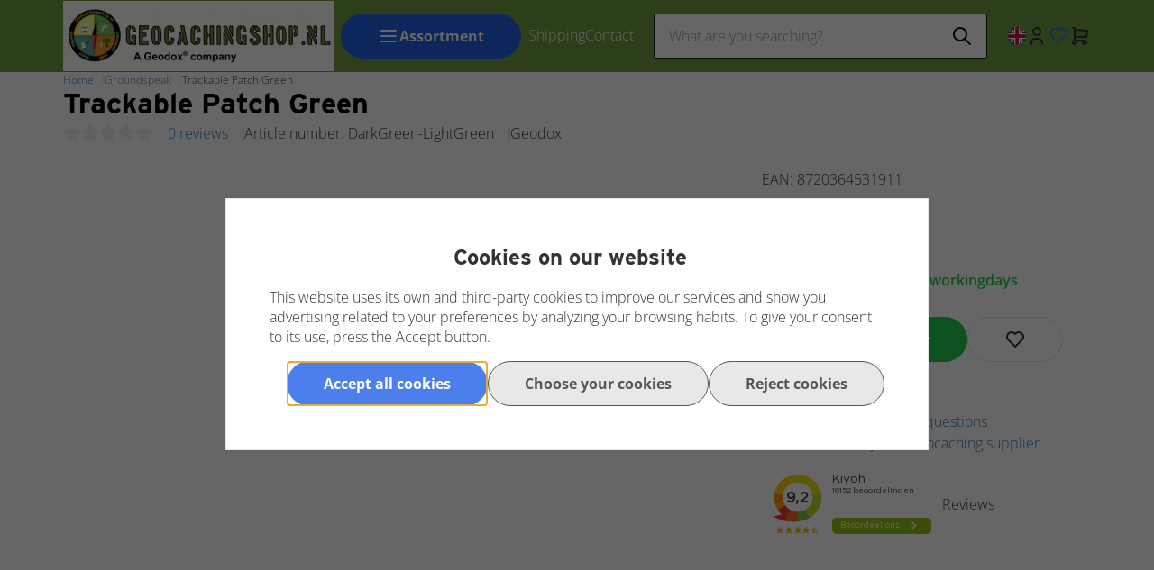

--- FILE ---
content_type: text/xml; charset="utf-8"
request_url: https://www.geocachingshop.nl/website/Includes/AjaxFunctions/WebsiteAjaxHandler.php?Show=Product
body_size: 7816
content:
<?xml version="1.0" encoding="utf-8" ?><xjx><cmd n="js"><![CDATA[$(".page__product__relevant").html("                                               <div class=\u0022product__product-cards\u0022>    <h2 class=\u0022product__product-cards__title container-margin--left\u0022>Most viewed products</h2>    <div class=\u0022slick-slider-overflow-wrapper container-margin--left\u0022>     <div class=\u0022products products--view-2 products--slider\u0022>                                                         <div class=\u0022product-card product-card--view-2 border border-radius p-relative product-card--hover-fold\u0022>     <form>      <a href=\u0022https://www.geocachingshop.nl/en/garmin-hrm-dual\u0022>       <div class=\u0022product-card__image contain\u0022>        <picture class=\u0022\u0022>         <source type=\u0022image/webp\u0022 media=\u0022(max-width: 575px)\u0022 data-srcset=\u0022https://www.geocachingshop.nl//Files/10/376000/376584/ProductPhotos/620x620/2127726762_Garmin_-_HRM-Dual.jpg.webp\u0022>         <source type=\u0022image/webp\u0022 media=\u0022(max-width: 767px)\u0022 data-srcset=\u0022https://www.geocachingshop.nl//Files/10/376000/376584/ProductPhotos/620x620/2127726762_Garmin_-_HRM-Dual.jpg.webp\u0022>         <source type=\u0022image/webp\u0022 media=\u0022(max-width: 992px)\u0022 data-srcset=\u0022https://www.geocachingshop.nl//Files/10/376000/376584/ProductPhotos/620x620/2127726762_Garmin_-_HRM-Dual.jpg.webp\u0022>         <source type=\u0022image/webp\u0022 media=\u0022(max-width: 1199px)\u0022 data-srcset=\u0022https://www.geocachingshop.nl//Files/10/376000/376584/ProductPhotos/620x620/2127726762_Garmin_-_HRM-Dual.jpg.webp\u0022>         <source type=\u0022image/webp\u0022 media=\u0022(min-width: 1200px)\u0022 data-srcset=\u0022https://www.geocachingshop.nl//Files/10/376000/376584/ProductPhotos/620x620/2127726762_Garmin_-_HRM-Dual.jpg.webp\u0022>          <source media=\u0022(max-width: 575px)\u0022 data-srcset=\u0022https://www.geocachingshop.nl//Files/10/376000/376584/ProductPhotos/620x620/2127726762_Garmin_-_HRM-Dual.jpg\u0022>         <source media=\u0022(max-width: 767px)\u0022 data-srcset=\u0022https://www.geocachingshop.nl//Files/10/376000/376584/ProductPhotos/620x620/2127726762_Garmin_-_HRM-Dual.jpg\u0022>         <source media=\u0022(max-width: 992px)\u0022 data-srcset=\u0022https://www.geocachingshop.nl//Files/10/376000/376584/ProductPhotos/620x620/2127726762_Garmin_-_HRM-Dual.jpg\u0022>         <source media=\u0022(max-width: 1199px)\u0022 data-srcset=\u0022https://www.geocachingshop.nl//Files/10/376000/376584/ProductPhotos/620x620/2127726762_Garmin_-_HRM-Dual.jpg\u0022>          <img class=\u0022lazyload\u0022 data-src=\u0022https://www.geocachingshop.nl//Files/10/376000/376584/ProductPhotos/620x620/2127726762_Garmin_-_HRM-Dual.jpg\u0022 alt=\u0022Garmin - HRM-Dual\u0022 title=\u0022Garmin - HRM-Dual\u0022>        </picture>                                   </div>                               <div class=\u0022product-card__labels flex align-items--flex-end flex-direction--column flex-gap--100\u0022>                                                                                                                                                                                                                                               </div>      </a>      <div class=\u0022product-card__info\u0022>       <div class=\u0022p-relative\u0022>        <a class=\u0022product-card__title h4 block-link no-hover\u0022 href=\u0022https://www.geocachingshop.nl/en/garmin-hrm-dual\u0022>Garmin - HRM-Dual</a>                                     <div class=\u0022product-card__reviews flex align-items--center\u0022>                                               <span class=\u0022product-card__noreviews\u0022>No reviews yet</span>                                             </div>                                                                 <p class=\u0022product-card__description\u0022>Heartbeat for Garmin devices (Bluetooth en ANT+)</p>                                   </div>       <div class=\u0022product-card__compare-stock-price-wrapper flex justify-content--space-between align-items--flex-end flex-wrap--wrap flex-gap--200\u0022>                                                                 <div class=\u0022flex flex-direction--column margin-left--auto\u0022>                                                                                    <div class=\u0022product-card__price flex flex-direction--column justify-content--flex-end text-right\u0022>                                                         <span class=\u0022product-card__price--sell text-regular\u0022>€ 69,95 * </span>           </div>                                             </div>                                                               </div>       <div class=\u0022product-card__bottom flex flex-wrap--nowrap align-items--flex-end flex-gap--400\u0022>                                     <div class=\u0022product-card__wishlist\u0022>                                               <div class=\u0022btn btn--icon btn--icon--white wishlist-button\u0022>            <svg xmlns=\u0022http://www.w3.org/2000/svg\u0022 class=\u0022icon icon-tabler icon-tabler-heart\u0022 width=\u002224\u0022 height=\u002224\u0022 viewBox=\u00220 0 24 24\u0022 stroke-width=\u00222\u0022 stroke=\u0022currentColor\u0022 fill=\u0022none\u0022 stroke-linecap=\u0022round\u0022 stroke-linejoin=\u0022round\u0022><path stroke=\u0022none\u0022 d=\u0022M0 0h24v24H0z\u0022 fill=\u0022none\u0022></path><path d=\u0022M19.5 12.572l-7.5 7.428l-7.5 -7.428a5 5 0 1 1 7.5 -6.566a5 5 0 1 1 7.5 6.572\u0022></path></svg>           </div>                                              <div class=\u0022wishlist__popup wishlist-dropdown\u0022 style=\u0022display: none;\u0022>           <div class=\u0022wishlist-dropdown-items\u0022>            <span class=\u0022h4 margin-bottom--300\u0022>Wishlist</span>                                                         <p class=\u0022margin-bottom--400\u0022>You are currently not logged in.</p>             <a href=\u0022https://www.geocachingshop.nl/en/website/index.php?Show=WebShopUserLogin\u0022 class=\u0022btn btn-primary btn--fullwidth\u0022>              <svg xmlns=\u0022http://www.w3.org/2000/svg\u0022 class=\u0022icon icon-tabler icon-tabler-login\u0022 width=\u002224\u0022 height=\u002224\u0022 viewBox=\u00220 0 24 24\u0022 stroke-width=\u00222\u0022 stroke=\u0022currentColor\u0022 fill=\u0022none\u0022 stroke-linecap=\u0022round\u0022 stroke-linejoin=\u0022round\u0022><path stroke=\u0022none\u0022 d=\u0022M0 0h24v24H0z\u0022 fill=\u0022none\u0022></path><path d=\u0022M14 8v-2a2 2 0 0 0 -2 -2h-7a2 2 0 0 0 -2 2v12a2 2 0 0 0 2 2h7a2 2 0 0 0 2 -2v-2\u0022></path><path d=\u0022M20 12h-13l3 -3m0 6l-3 -3\u0022></path></svg>              <span>Login</span>             </a>                                                       </div>          </div>         </div>                                                                 <button title=\u0022in shopping cart\u0022 class=\u0022btn btn-primary btn--fullwidth flex-grow--1 hook__product-order\u0022 data-product-id=\u0022876039069\u0022 data-quantity=\u00221\u0022>          <svg xmlns=\u0022http://www.w3.org/2000/svg\u0022 class=\u0022icon icon-tabler icon-tabler-shopping-cart\u0022 width=\u002224\u0022 height=\u002224\u0022 viewBox=\u00220 0 24 24\u0022 stroke-width=\u00222\u0022 stroke=\u0022currentColor\u0022 fill=\u0022none\u0022 stroke-linecap=\u0022round\u0022 stroke-linejoin=\u0022round\u0022><path stroke=\u0022none\u0022 d=\u0022M0 0h24v24H0z\u0022 fill=\u0022none\u0022></path><path d=\u0022M6 19m-2 0a2 2 0 1 0 4 0a2 2 0 1 0 -4 0\u0022></path><path d=\u0022M17 19m-2 0a2 2 0 1 0 4 0a2 2 0 1 0 -4 0\u0022></path><path d=\u0022M17 17h-11v-14h-2\u0022></path><path d=\u0022M6 5l14 1l-1 7h-13\u0022></path>         </svg>          Purchase         </button>                                   </div>                              </div>     </form>    </div>                                                                      <div class=\u0022product-card product-card--view-2 border border-radius p-relative product-card--hover-fold\u0022>     <form>      <a href=\u0022https://www.geocachingshop.nl/en/petling-black-containerset-of-5-with-black-cap\u0022>       <div class=\u0022product-card__image contain\u0022>        <picture class=\u0022\u0022>         <source type=\u0022image/webp\u0022 media=\u0022(max-width: 575px)\u0022 data-srcset=\u0022https://www.geocachingshop.nl//Files/10/376000/376584/ProductPhotos/620x620/2082772434_PETling_zwart_containerset_van_5_met_zwarte_dop.jpg.webp\u0022>         <source type=\u0022image/webp\u0022 media=\u0022(max-width: 767px)\u0022 data-srcset=\u0022https://www.geocachingshop.nl//Files/10/376000/376584/ProductPhotos/620x620/2082772434_PETling_zwart_containerset_van_5_met_zwarte_dop.jpg.webp\u0022>         <source type=\u0022image/webp\u0022 media=\u0022(max-width: 992px)\u0022 data-srcset=\u0022https://www.geocachingshop.nl//Files/10/376000/376584/ProductPhotos/620x620/2082772434_PETling_zwart_containerset_van_5_met_zwarte_dop.jpg.webp\u0022>         <source type=\u0022image/webp\u0022 media=\u0022(max-width: 1199px)\u0022 data-srcset=\u0022https://www.geocachingshop.nl//Files/10/376000/376584/ProductPhotos/620x620/2082772434_PETling_zwart_containerset_van_5_met_zwarte_dop.jpg.webp\u0022>         <source type=\u0022image/webp\u0022 media=\u0022(min-width: 1200px)\u0022 data-srcset=\u0022https://www.geocachingshop.nl//Files/10/376000/376584/ProductPhotos/620x620/2082772434_PETling_zwart_containerset_van_5_met_zwarte_dop.jpg.webp\u0022>          <source media=\u0022(max-width: 575px)\u0022 data-srcset=\u0022https://www.geocachingshop.nl//Files/10/376000/376584/ProductPhotos/620x620/2082772434_PETling_zwart_containerset_van_5_met_zwarte_dop.jpg\u0022>         <source media=\u0022(max-width: 767px)\u0022 data-srcset=\u0022https://www.geocachingshop.nl//Files/10/376000/376584/ProductPhotos/620x620/2082772434_PETling_zwart_containerset_van_5_met_zwarte_dop.jpg\u0022>         <source media=\u0022(max-width: 992px)\u0022 data-srcset=\u0022https://www.geocachingshop.nl//Files/10/376000/376584/ProductPhotos/620x620/2082772434_PETling_zwart_containerset_van_5_met_zwarte_dop.jpg\u0022>         <source media=\u0022(max-width: 1199px)\u0022 data-srcset=\u0022https://www.geocachingshop.nl//Files/10/376000/376584/ProductPhotos/620x620/2082772434_PETling_zwart_containerset_van_5_met_zwarte_dop.jpg\u0022>          <img class=\u0022lazyload\u0022 data-src=\u0022https://www.geocachingshop.nl//Files/10/376000/376584/ProductPhotos/620x620/2082772434_PETling_zwart_containerset_van_5_met_zwarte_dop.jpg\u0022 alt=\u0022PETling zwart containerset van 5 met zwarte dop\u0022 title=\u0022PETling black containerset of 5 with black cap\u0022>        </picture>                                   </div>                                <div class=\u0022product-card__thumbnails border border-radius flex flex-direction--column flex-gap--400\u0022>                                                                                                                                                   <div class=\u0022product-card__thumbnail-image\u0022>            <picture>             <source type=\u0022image/webp\u0022 media=\u0022(max-width: 575px)\u0022 data-srcset=\u0022https://www.geocachingshop.nl//Files/10/376000/376584/ProductPhotos/200x200/2082772437_PETling_zwart_containerset_van_5_met_zwarte_dop.jpg.webp\u0022>             <source type=\u0022image/webp\u0022 media=\u0022(max-width: 767px)\u0022 data-srcset=\u0022https://www.geocachingshop.nl//Files/10/376000/376584/ProductPhotos/200x200/2082772437_PETling_zwart_containerset_van_5_met_zwarte_dop.jpg.webp\u0022>             <source type=\u0022image/webp\u0022 media=\u0022(max-width: 992px)\u0022 data-srcset=\u0022https://www.geocachingshop.nl//Files/10/376000/376584/ProductPhotos/200x200/2082772437_PETling_zwart_containerset_van_5_met_zwarte_dop.jpg.webp\u0022>             <source type=\u0022image/webp\u0022 media=\u0022(max-width: 1199px)\u0022 data-srcset=\u0022https://www.geocachingshop.nl//Files/10/376000/376584/ProductPhotos/200x200/2082772437_PETling_zwart_containerset_van_5_met_zwarte_dop.jpg.webp\u0022>             <source type=\u0022image/webp\u0022 media=\u0022(min-width: 1200px)\u0022 data-srcset=\u0022https://www.geocachingshop.nl//Files/10/376000/376584/ProductPhotos/200x200/2082772437_PETling_zwart_containerset_van_5_met_zwarte_dop.jpg.webp\u0022>              <source media=\u0022(max-width: 575px)\u0022 data-srcset=\u0022https://www.geocachingshop.nl//Files/10/376000/376584/ProductPhotos/200x200/2082772437_PETling_zwart_containerset_van_5_met_zwarte_dop.jpg\u0022>             <source media=\u0022(max-width: 767px)\u0022 data-srcset=\u0022https://www.geocachingshop.nl//Files/10/376000/376584/ProductPhotos/200x200/2082772437_PETling_zwart_containerset_van_5_met_zwarte_dop.jpg\u0022>             <source media=\u0022(max-width: 992px)\u0022 data-srcset=\u0022https://www.geocachingshop.nl//Files/10/376000/376584/ProductPhotos/200x200/2082772437_PETling_zwart_containerset_van_5_met_zwarte_dop.jpg\u0022>             <source media=\u0022(max-width: 1199px)\u0022 data-srcset=\u0022https://www.geocachingshop.nl//Files/10/376000/376584/ProductPhotos/200x200/2082772437_PETling_zwart_containerset_van_5_met_zwarte_dop.jpg\u0022>             <img class=\u0022lazyload\u0022 data-src=\u0022https://www.geocachingshop.nl//Files/10/376000/376584/ProductPhotos/200x200/2082772437_PETling_zwart_containerset_van_5_met_zwarte_dop.jpg\u0022 alt=\u0022PETling zwart containerset van 5 met zwarte dop\u0022 title=\u0022PETling black containerset of 5 with black cap\u0022>            </picture>           </div>                                                                            </div>                               <div class=\u0022product-card__labels flex align-items--flex-end flex-direction--column flex-gap--100\u0022>                                                                                                                                                                                                                                               </div>      </a>      <div class=\u0022product-card__info\u0022>       <div class=\u0022p-relative\u0022>        <a class=\u0022product-card__title h4 block-link no-hover\u0022 href=\u0022https://www.geocachingshop.nl/en/petling-black-containerset-of-5-with-black-cap\u0022>PETling black containerset of 5 with black cap</a>                                     <div class=\u0022product-card__reviews flex align-items--center\u0022>                                               <span class=\u0022product-card__noreviews\u0022>No reviews yet</span>                                             </div>                                                                 <p class=\u0022product-card__description\u0022></p>                                   </div>       <div class=\u0022product-card__compare-stock-price-wrapper flex justify-content--space-between align-items--flex-end flex-wrap--wrap flex-gap--200\u0022>                                                                 <div class=\u0022flex flex-direction--column margin-left--auto\u0022>                                                                                    <div class=\u0022product-card__price flex flex-direction--column justify-content--flex-end text-right\u0022>                                                         <span class=\u0022product-card__price--sell text-regular\u0022>€ 10,50 * </span>           </div>                                             </div>                                                               </div>       <div class=\u0022product-card__bottom flex flex-wrap--nowrap align-items--flex-end flex-gap--400\u0022>                                     <div class=\u0022product-card__wishlist\u0022>                                               <div class=\u0022btn btn--icon btn--icon--white wishlist-button\u0022>            <svg xmlns=\u0022http://www.w3.org/2000/svg\u0022 class=\u0022icon icon-tabler icon-tabler-heart\u0022 width=\u002224\u0022 height=\u002224\u0022 viewBox=\u00220 0 24 24\u0022 stroke-width=\u00222\u0022 stroke=\u0022currentColor\u0022 fill=\u0022none\u0022 stroke-linecap=\u0022round\u0022 stroke-linejoin=\u0022round\u0022><path stroke=\u0022none\u0022 d=\u0022M0 0h24v24H0z\u0022 fill=\u0022none\u0022></path><path d=\u0022M19.5 12.572l-7.5 7.428l-7.5 -7.428a5 5 0 1 1 7.5 -6.566a5 5 0 1 1 7.5 6.572\u0022></path></svg>           </div>                                              <div class=\u0022wishlist__popup wishlist-dropdown\u0022 style=\u0022display: none;\u0022>           <div class=\u0022wishlist-dropdown-items\u0022>            <span class=\u0022h4 margin-bottom--300\u0022>Wishlist</span>                                                         <p class=\u0022margin-bottom--400\u0022>You are currently not logged in.</p>             <a href=\u0022https://www.geocachingshop.nl/en/website/index.php?Show=WebShopUserLogin\u0022 class=\u0022btn btn-primary btn--fullwidth\u0022>              <svg xmlns=\u0022http://www.w3.org/2000/svg\u0022 class=\u0022icon icon-tabler icon-tabler-login\u0022 width=\u002224\u0022 height=\u002224\u0022 viewBox=\u00220 0 24 24\u0022 stroke-width=\u00222\u0022 stroke=\u0022currentColor\u0022 fill=\u0022none\u0022 stroke-linecap=\u0022round\u0022 stroke-linejoin=\u0022round\u0022><path stroke=\u0022none\u0022 d=\u0022M0 0h24v24H0z\u0022 fill=\u0022none\u0022></path><path d=\u0022M14 8v-2a2 2 0 0 0 -2 -2h-7a2 2 0 0 0 -2 2v12a2 2 0 0 0 2 2h7a2 2 0 0 0 2 -2v-2\u0022></path><path d=\u0022M20 12h-13l3 -3m0 6l-3 -3\u0022></path></svg>              <span>Login</span>             </a>                                                       </div>          </div>         </div>                                                                 <button title=\u0022in shopping cart\u0022 class=\u0022btn btn-primary btn--fullwidth flex-grow--1 hook__product-order\u0022 data-product-id=\u0022876038721\u0022 data-quantity=\u00221\u0022>          <svg xmlns=\u0022http://www.w3.org/2000/svg\u0022 class=\u0022icon icon-tabler icon-tabler-shopping-cart\u0022 width=\u002224\u0022 height=\u002224\u0022 viewBox=\u00220 0 24 24\u0022 stroke-width=\u00222\u0022 stroke=\u0022currentColor\u0022 fill=\u0022none\u0022 stroke-linecap=\u0022round\u0022 stroke-linejoin=\u0022round\u0022><path stroke=\u0022none\u0022 d=\u0022M0 0h24v24H0z\u0022 fill=\u0022none\u0022></path><path d=\u0022M6 19m-2 0a2 2 0 1 0 4 0a2 2 0 1 0 -4 0\u0022></path><path d=\u0022M17 19m-2 0a2 2 0 1 0 4 0a2 2 0 1 0 -4 0\u0022></path><path d=\u0022M17 17h-11v-14h-2\u0022></path><path d=\u0022M6 5l14 1l-1 7h-13\u0022></path>         </svg>          Purchase         </button>                                   </div>                              </div>     </form>    </div>                                                                      <div class=\u0022product-card product-card--view-2 border border-radius p-relative product-card--hover-fold\u0022>     <form>      <a href=\u0022https://www.geocachingshop.nl/en/groundspeak-premium-membership-1-year\u0022>       <div class=\u0022product-card__image contain\u0022>        <picture class=\u0022\u0022>         <source type=\u0022image/webp\u0022 media=\u0022(max-width: 575px)\u0022 data-srcset=\u0022https://www.geocachingshop.nl//Files/10/376000/376584/ProductPhotos/620x620/2277527412_Geocaching.com_Premium_lidmaatschap_-_1_jaar_-_per_e-mail.jpg.webp\u0022>         <source type=\u0022image/webp\u0022 media=\u0022(max-width: 767px)\u0022 data-srcset=\u0022https://www.geocachingshop.nl//Files/10/376000/376584/ProductPhotos/620x620/2277527412_Geocaching.com_Premium_lidmaatschap_-_1_jaar_-_per_e-mail.jpg.webp\u0022>         <source type=\u0022image/webp\u0022 media=\u0022(max-width: 992px)\u0022 data-srcset=\u0022https://www.geocachingshop.nl//Files/10/376000/376584/ProductPhotos/620x620/2277527412_Geocaching.com_Premium_lidmaatschap_-_1_jaar_-_per_e-mail.jpg.webp\u0022>         <source type=\u0022image/webp\u0022 media=\u0022(max-width: 1199px)\u0022 data-srcset=\u0022https://www.geocachingshop.nl//Files/10/376000/376584/ProductPhotos/620x620/2277527412_Geocaching.com_Premium_lidmaatschap_-_1_jaar_-_per_e-mail.jpg.webp\u0022>         <source type=\u0022image/webp\u0022 media=\u0022(min-width: 1200px)\u0022 data-srcset=\u0022https://www.geocachingshop.nl//Files/10/376000/376584/ProductPhotos/620x620/2277527412_Geocaching.com_Premium_lidmaatschap_-_1_jaar_-_per_e-mail.jpg.webp\u0022>          <source media=\u0022(max-width: 575px)\u0022 data-srcset=\u0022https://www.geocachingshop.nl//Files/10/376000/376584/ProductPhotos/620x620/2277527412_Geocaching.com_Premium_lidmaatschap_-_1_jaar_-_per_e-mail.jpg\u0022>         <source media=\u0022(max-width: 767px)\u0022 data-srcset=\u0022https://www.geocachingshop.nl//Files/10/376000/376584/ProductPhotos/620x620/2277527412_Geocaching.com_Premium_lidmaatschap_-_1_jaar_-_per_e-mail.jpg\u0022>         <source media=\u0022(max-width: 992px)\u0022 data-srcset=\u0022https://www.geocachingshop.nl//Files/10/376000/376584/ProductPhotos/620x620/2277527412_Geocaching.com_Premium_lidmaatschap_-_1_jaar_-_per_e-mail.jpg\u0022>         <source media=\u0022(max-width: 1199px)\u0022 data-srcset=\u0022https://www.geocachingshop.nl//Files/10/376000/376584/ProductPhotos/620x620/2277527412_Geocaching.com_Premium_lidmaatschap_-_1_jaar_-_per_e-mail.jpg\u0022>          <img class=\u0022lazyload\u0022 data-src=\u0022https://www.geocachingshop.nl//Files/10/376000/376584/ProductPhotos/620x620/2277527412_Geocaching.com_Premium_lidmaatschap_-_1_jaar_-_per_e-mail.jpg\u0022 alt=\u0022Geocaching.com Premium lidmaatschap - 1 jaar - per e-mail\u0022 title=\u0022Groundspeak Premium membership - 1 year -  by email\u0022>        </picture>                                   </div>                                <div class=\u0022product-card__thumbnails border border-radius flex flex-direction--column flex-gap--400\u0022>                                                                                                                                                   <div class=\u0022product-card__thumbnail-image\u0022>            <picture>             <source type=\u0022image/webp\u0022 media=\u0022(max-width: 575px)\u0022 data-srcset=\u0022https://www.geocachingshop.nl//Files/10/376000/376584/ProductPhotos/200x200/2277527415_Geocaching.com_Premium_lidmaatschap_-_1_jaar_-_per_e-mail.jpg.webp\u0022>             <source type=\u0022image/webp\u0022 media=\u0022(max-width: 767px)\u0022 data-srcset=\u0022https://www.geocachingshop.nl//Files/10/376000/376584/ProductPhotos/200x200/2277527415_Geocaching.com_Premium_lidmaatschap_-_1_jaar_-_per_e-mail.jpg.webp\u0022>             <source type=\u0022image/webp\u0022 media=\u0022(max-width: 992px)\u0022 data-srcset=\u0022https://www.geocachingshop.nl//Files/10/376000/376584/ProductPhotos/200x200/2277527415_Geocaching.com_Premium_lidmaatschap_-_1_jaar_-_per_e-mail.jpg.webp\u0022>             <source type=\u0022image/webp\u0022 media=\u0022(max-width: 1199px)\u0022 data-srcset=\u0022https://www.geocachingshop.nl//Files/10/376000/376584/ProductPhotos/200x200/2277527415_Geocaching.com_Premium_lidmaatschap_-_1_jaar_-_per_e-mail.jpg.webp\u0022>             <source type=\u0022image/webp\u0022 media=\u0022(min-width: 1200px)\u0022 data-srcset=\u0022https://www.geocachingshop.nl//Files/10/376000/376584/ProductPhotos/200x200/2277527415_Geocaching.com_Premium_lidmaatschap_-_1_jaar_-_per_e-mail.jpg.webp\u0022>              <source media=\u0022(max-width: 575px)\u0022 data-srcset=\u0022https://www.geocachingshop.nl//Files/10/376000/376584/ProductPhotos/200x200/2277527415_Geocaching.com_Premium_lidmaatschap_-_1_jaar_-_per_e-mail.jpg\u0022>             <source media=\u0022(max-width: 767px)\u0022 data-srcset=\u0022https://www.geocachingshop.nl//Files/10/376000/376584/ProductPhotos/200x200/2277527415_Geocaching.com_Premium_lidmaatschap_-_1_jaar_-_per_e-mail.jpg\u0022>             <source media=\u0022(max-width: 992px)\u0022 data-srcset=\u0022https://www.geocachingshop.nl//Files/10/376000/376584/ProductPhotos/200x200/2277527415_Geocaching.com_Premium_lidmaatschap_-_1_jaar_-_per_e-mail.jpg\u0022>             <source media=\u0022(max-width: 1199px)\u0022 data-srcset=\u0022https://www.geocachingshop.nl//Files/10/376000/376584/ProductPhotos/200x200/2277527415_Geocaching.com_Premium_lidmaatschap_-_1_jaar_-_per_e-mail.jpg\u0022>             <img class=\u0022lazyload\u0022 data-src=\u0022https://www.geocachingshop.nl//Files/10/376000/376584/ProductPhotos/200x200/2277527415_Geocaching.com_Premium_lidmaatschap_-_1_jaar_-_per_e-mail.jpg\u0022 alt=\u0022Geocaching.com Premium lidmaatschap - 1 jaar - per e-mail\u0022 title=\u0022Groundspeak Premium membership - 1 year -  by email\u0022>            </picture>           </div>                                                                                                                   <div class=\u0022product-card__thumbnail-image\u0022>            <picture>             <source type=\u0022image/webp\u0022 media=\u0022(max-width: 575px)\u0022 data-srcset=\u0022https://www.geocachingshop.nl//Files/10/376000/376584/ProductPhotos/200x200/2277527418_Geocaching.com_Premium_lidmaatschap_-_1_jaar_-_per_e-mail.jpg.webp\u0022>             <source type=\u0022image/webp\u0022 media=\u0022(max-width: 767px)\u0022 data-srcset=\u0022https://www.geocachingshop.nl//Files/10/376000/376584/ProductPhotos/200x200/2277527418_Geocaching.com_Premium_lidmaatschap_-_1_jaar_-_per_e-mail.jpg.webp\u0022>             <source type=\u0022image/webp\u0022 media=\u0022(max-width: 992px)\u0022 data-srcset=\u0022https://www.geocachingshop.nl//Files/10/376000/376584/ProductPhotos/200x200/2277527418_Geocaching.com_Premium_lidmaatschap_-_1_jaar_-_per_e-mail.jpg.webp\u0022>             <source type=\u0022image/webp\u0022 media=\u0022(max-width: 1199px)\u0022 data-srcset=\u0022https://www.geocachingshop.nl//Files/10/376000/376584/ProductPhotos/200x200/2277527418_Geocaching.com_Premium_lidmaatschap_-_1_jaar_-_per_e-mail.jpg.webp\u0022>             <source type=\u0022image/webp\u0022 media=\u0022(min-width: 1200px)\u0022 data-srcset=\u0022https://www.geocachingshop.nl//Files/10/376000/376584/ProductPhotos/200x200/2277527418_Geocaching.com_Premium_lidmaatschap_-_1_jaar_-_per_e-mail.jpg.webp\u0022>              <source media=\u0022(max-width: 575px)\u0022 data-srcset=\u0022https://www.geocachingshop.nl//Files/10/376000/376584/ProductPhotos/200x200/2277527418_Geocaching.com_Premium_lidmaatschap_-_1_jaar_-_per_e-mail.jpg\u0022>             <source media=\u0022(max-width: 767px)\u0022 data-srcset=\u0022https://www.geocachingshop.nl//Files/10/376000/376584/ProductPhotos/200x200/2277527418_Geocaching.com_Premium_lidmaatschap_-_1_jaar_-_per_e-mail.jpg\u0022>             <source media=\u0022(max-width: 992px)\u0022 data-srcset=\u0022https://www.geocachingshop.nl//Files/10/376000/376584/ProductPhotos/200x200/2277527418_Geocaching.com_Premium_lidmaatschap_-_1_jaar_-_per_e-mail.jpg\u0022>             <source media=\u0022(max-width: 1199px)\u0022 data-srcset=\u0022https://www.geocachingshop.nl//Files/10/376000/376584/ProductPhotos/200x200/2277527418_Geocaching.com_Premium_lidmaatschap_-_1_jaar_-_per_e-mail.jpg\u0022>             <img class=\u0022lazyload\u0022 data-src=\u0022https://www.geocachingshop.nl//Files/10/376000/376584/ProductPhotos/200x200/2277527418_Geocaching.com_Premium_lidmaatschap_-_1_jaar_-_per_e-mail.jpg\u0022 alt=\u0022Geocaching.com Premium lidmaatschap - 1 jaar - per e-mail\u0022 title=\u0022Groundspeak Premium membership - 1 year -  by email\u0022>            </picture>           </div>                                                                                                                   <div class=\u0022product-card__thumbnail-image\u0022>            <picture>             <source type=\u0022image/webp\u0022 media=\u0022(max-width: 575px)\u0022 data-srcset=\u0022https://www.geocachingshop.nl//Files/10/376000/376584/ProductPhotos/200x200/2277527421_Geocaching.com_Premium_lidmaatschap_-_1_jaar_-_per_e-mail.jpg.webp\u0022>             <source type=\u0022image/webp\u0022 media=\u0022(max-width: 767px)\u0022 data-srcset=\u0022https://www.geocachingshop.nl//Files/10/376000/376584/ProductPhotos/200x200/2277527421_Geocaching.com_Premium_lidmaatschap_-_1_jaar_-_per_e-mail.jpg.webp\u0022>             <source type=\u0022image/webp\u0022 media=\u0022(max-width: 992px)\u0022 data-srcset=\u0022https://www.geocachingshop.nl//Files/10/376000/376584/ProductPhotos/200x200/2277527421_Geocaching.com_Premium_lidmaatschap_-_1_jaar_-_per_e-mail.jpg.webp\u0022>             <source type=\u0022image/webp\u0022 media=\u0022(max-width: 1199px)\u0022 data-srcset=\u0022https://www.geocachingshop.nl//Files/10/376000/376584/ProductPhotos/200x200/2277527421_Geocaching.com_Premium_lidmaatschap_-_1_jaar_-_per_e-mail.jpg.webp\u0022>             <source type=\u0022image/webp\u0022 media=\u0022(min-width: 1200px)\u0022 data-srcset=\u0022https://www.geocachingshop.nl//Files/10/376000/376584/ProductPhotos/200x200/2277527421_Geocaching.com_Premium_lidmaatschap_-_1_jaar_-_per_e-mail.jpg.webp\u0022>              <source media=\u0022(max-width: 575px)\u0022 data-srcset=\u0022https://www.geocachingshop.nl//Files/10/376000/376584/ProductPhotos/200x200/2277527421_Geocaching.com_Premium_lidmaatschap_-_1_jaar_-_per_e-mail.jpg\u0022>             <source media=\u0022(max-width: 767px)\u0022 data-srcset=\u0022https://www.geocachingshop.nl//Files/10/376000/376584/ProductPhotos/200x200/2277527421_Geocaching.com_Premium_lidmaatschap_-_1_jaar_-_per_e-mail.jpg\u0022>             <source media=\u0022(max-width: 992px)\u0022 data-srcset=\u0022https://www.geocachingshop.nl//Files/10/376000/376584/ProductPhotos/200x200/2277527421_Geocaching.com_Premium_lidmaatschap_-_1_jaar_-_per_e-mail.jpg\u0022>             <source media=\u0022(max-width: 1199px)\u0022 data-srcset=\u0022https://www.geocachingshop.nl//Files/10/376000/376584/ProductPhotos/200x200/2277527421_Geocaching.com_Premium_lidmaatschap_-_1_jaar_-_per_e-mail.jpg\u0022>             <img class=\u0022lazyload\u0022 data-src=\u0022https://www.geocachingshop.nl//Files/10/376000/376584/ProductPhotos/200x200/2277527421_Geocaching.com_Premium_lidmaatschap_-_1_jaar_-_per_e-mail.jpg\u0022 alt=\u0022Geocaching.com Premium lidmaatschap - 1 jaar - per e-mail\u0022 title=\u0022Groundspeak Premium membership - 1 year -  by email\u0022>            </picture>           </div>                                                                            </div>                               <div class=\u0022product-card__labels flex align-items--flex-end flex-direction--column flex-gap--100\u0022>                                                                                                                                                                                                                                               </div>      </a>      <div class=\u0022product-card__info\u0022>       <div class=\u0022p-relative\u0022>        <a class=\u0022product-card__title h4 block-link no-hover\u0022 href=\u0022https://www.geocachingshop.nl/en/groundspeak-premium-membership-1-year\u0022>Groundspeak Premium membership - 1 year -  by email</a>                                     <div class=\u0022product-card__reviews flex align-items--center\u0022>                                               <span class=\u0022product-card__noreviews\u0022>No reviews yet</span>                                             </div>                                                                 <p class=\u0022product-card__description\u0022>Premium membership - 1 year for Geocaching.com</p>                                   </div>       <div class=\u0022product-card__compare-stock-price-wrapper flex justify-content--space-between align-items--flex-end flex-wrap--wrap flex-gap--200\u0022>                                                                 <div class=\u0022flex flex-direction--column margin-left--auto\u0022>                                                                                    <div class=\u0022product-card__price flex flex-direction--column justify-content--flex-end text-right\u0022>                                                         <span class=\u0022product-card__price--sell text-regular\u0022>€ 44,95 * </span>           </div>                                             </div>                                                               </div>       <div class=\u0022product-card__bottom flex flex-wrap--nowrap align-items--flex-end flex-gap--400\u0022>                                     <div class=\u0022product-card__wishlist\u0022>                                               <div class=\u0022btn btn--icon btn--icon--white wishlist-button\u0022>            <svg xmlns=\u0022http://www.w3.org/2000/svg\u0022 class=\u0022icon icon-tabler icon-tabler-heart\u0022 width=\u002224\u0022 height=\u002224\u0022 viewBox=\u00220 0 24 24\u0022 stroke-width=\u00222\u0022 stroke=\u0022currentColor\u0022 fill=\u0022none\u0022 stroke-linecap=\u0022round\u0022 stroke-linejoin=\u0022round\u0022><path stroke=\u0022none\u0022 d=\u0022M0 0h24v24H0z\u0022 fill=\u0022none\u0022></path><path d=\u0022M19.5 12.572l-7.5 7.428l-7.5 -7.428a5 5 0 1 1 7.5 -6.566a5 5 0 1 1 7.5 6.572\u0022></path></svg>           </div>                                              <div class=\u0022wishlist__popup wishlist-dropdown\u0022 style=\u0022display: none;\u0022>           <div class=\u0022wishlist-dropdown-items\u0022>            <span class=\u0022h4 margin-bottom--300\u0022>Wishlist</span>                                                         <p class=\u0022margin-bottom--400\u0022>You are currently not logged in.</p>             <a href=\u0022https://www.geocachingshop.nl/en/website/index.php?Show=WebShopUserLogin\u0022 class=\u0022btn btn-primary btn--fullwidth\u0022>              <svg xmlns=\u0022http://www.w3.org/2000/svg\u0022 class=\u0022icon icon-tabler icon-tabler-login\u0022 width=\u002224\u0022 height=\u002224\u0022 viewBox=\u00220 0 24 24\u0022 stroke-width=\u00222\u0022 stroke=\u0022currentColor\u0022 fill=\u0022none\u0022 stroke-linecap=\u0022round\u0022 stroke-linejoin=\u0022round\u0022><path stroke=\u0022none\u0022 d=\u0022M0 0h24v24H0z\u0022 fill=\u0022none\u0022></path><path d=\u0022M14 8v-2a2 2 0 0 0 -2 -2h-7a2 2 0 0 0 -2 2v12a2 2 0 0 0 2 2h7a2 2 0 0 0 2 -2v-2\u0022></path><path d=\u0022M20 12h-13l3 -3m0 6l-3 -3\u0022></path></svg>              <span>Login</span>             </a>                                                       </div>          </div>         </div>                                                                 <button title=\u0022in shopping cart\u0022 class=\u0022btn btn-primary btn--fullwidth flex-grow--1 hook__product-order\u0022 data-product-id=\u0022876281115\u0022 data-quantity=\u00221\u0022>          <svg xmlns=\u0022http://www.w3.org/2000/svg\u0022 class=\u0022icon icon-tabler icon-tabler-shopping-cart\u0022 width=\u002224\u0022 height=\u002224\u0022 viewBox=\u00220 0 24 24\u0022 stroke-width=\u00222\u0022 stroke=\u0022currentColor\u0022 fill=\u0022none\u0022 stroke-linecap=\u0022round\u0022 stroke-linejoin=\u0022round\u0022><path stroke=\u0022none\u0022 d=\u0022M0 0h24v24H0z\u0022 fill=\u0022none\u0022></path><path d=\u0022M6 19m-2 0a2 2 0 1 0 4 0a2 2 0 1 0 -4 0\u0022></path><path d=\u0022M17 19m-2 0a2 2 0 1 0 4 0a2 2 0 1 0 -4 0\u0022></path><path d=\u0022M17 17h-11v-14h-2\u0022></path><path d=\u0022M6 5l14 1l-1 7h-13\u0022></path>         </svg>          Purchase         </button>                                   </div>                              </div>     </form>    </div>                                                                      <div class=\u0022product-card product-card--view-2 border border-radius p-relative product-card--hover-fold\u0022>     <form>      <a href=\u0022https://www.geocachingshop.nl/en/Dutch-Wooden-coin-own-design\u0022>       <div class=\u0022product-card__image contain\u0022>        <picture class=\u0022\u0022>         <source type=\u0022image/webp\u0022 media=\u0022(max-width: 575px)\u0022 data-srcset=\u0022https://www.geocachingshop.nl//Files/10/376000/376584/ProductPhotos/620x620/2118321648_Dutch_Wooden_coin_-_eigen_ontwerp.jpg.webp\u0022>         <source type=\u0022image/webp\u0022 media=\u0022(max-width: 767px)\u0022 data-srcset=\u0022https://www.geocachingshop.nl//Files/10/376000/376584/ProductPhotos/620x620/2118321648_Dutch_Wooden_coin_-_eigen_ontwerp.jpg.webp\u0022>         <source type=\u0022image/webp\u0022 media=\u0022(max-width: 992px)\u0022 data-srcset=\u0022https://www.geocachingshop.nl//Files/10/376000/376584/ProductPhotos/620x620/2118321648_Dutch_Wooden_coin_-_eigen_ontwerp.jpg.webp\u0022>         <source type=\u0022image/webp\u0022 media=\u0022(max-width: 1199px)\u0022 data-srcset=\u0022https://www.geocachingshop.nl//Files/10/376000/376584/ProductPhotos/620x620/2118321648_Dutch_Wooden_coin_-_eigen_ontwerp.jpg.webp\u0022>         <source type=\u0022image/webp\u0022 media=\u0022(min-width: 1200px)\u0022 data-srcset=\u0022https://www.geocachingshop.nl//Files/10/376000/376584/ProductPhotos/620x620/2118321648_Dutch_Wooden_coin_-_eigen_ontwerp.jpg.webp\u0022>          <source media=\u0022(max-width: 575px)\u0022 data-srcset=\u0022https://www.geocachingshop.nl//Files/10/376000/376584/ProductPhotos/620x620/2118321648_Dutch_Wooden_coin_-_eigen_ontwerp.jpg\u0022>         <source media=\u0022(max-width: 767px)\u0022 data-srcset=\u0022https://www.geocachingshop.nl//Files/10/376000/376584/ProductPhotos/620x620/2118321648_Dutch_Wooden_coin_-_eigen_ontwerp.jpg\u0022>         <source media=\u0022(max-width: 992px)\u0022 data-srcset=\u0022https://www.geocachingshop.nl//Files/10/376000/376584/ProductPhotos/620x620/2118321648_Dutch_Wooden_coin_-_eigen_ontwerp.jpg\u0022>         <source media=\u0022(max-width: 1199px)\u0022 data-srcset=\u0022https://www.geocachingshop.nl//Files/10/376000/376584/ProductPhotos/620x620/2118321648_Dutch_Wooden_coin_-_eigen_ontwerp.jpg\u0022>          <img class=\u0022lazyload\u0022 data-src=\u0022https://www.geocachingshop.nl//Files/10/376000/376584/ProductPhotos/620x620/2118321648_Dutch_Wooden_coin_-_eigen_ontwerp.jpg\u0022 alt=\u0022Dutch Wooden coin - eigen ontwerp\u0022 title=\u0022Dutch Wooden coin - own design\u0022>        </picture>                                   </div>                                <div class=\u0022product-card__thumbnails border border-radius flex flex-direction--column flex-gap--400\u0022>                                                                                                                                                   <div class=\u0022product-card__thumbnail-image\u0022>            <picture>             <source type=\u0022image/webp\u0022 media=\u0022(max-width: 575px)\u0022 data-srcset=\u0022https://www.geocachingshop.nl//Files/10/376000/376584/ProductPhotos/200x200/2118321651_Dutch_Wooden_coin_-_eigen_ontwerp.jpg.webp\u0022>             <source type=\u0022image/webp\u0022 media=\u0022(max-width: 767px)\u0022 data-srcset=\u0022https://www.geocachingshop.nl//Files/10/376000/376584/ProductPhotos/200x200/2118321651_Dutch_Wooden_coin_-_eigen_ontwerp.jpg.webp\u0022>             <source type=\u0022image/webp\u0022 media=\u0022(max-width: 992px)\u0022 data-srcset=\u0022https://www.geocachingshop.nl//Files/10/376000/376584/ProductPhotos/200x200/2118321651_Dutch_Wooden_coin_-_eigen_ontwerp.jpg.webp\u0022>             <source type=\u0022image/webp\u0022 media=\u0022(max-width: 1199px)\u0022 data-srcset=\u0022https://www.geocachingshop.nl//Files/10/376000/376584/ProductPhotos/200x200/2118321651_Dutch_Wooden_coin_-_eigen_ontwerp.jpg.webp\u0022>             <source type=\u0022image/webp\u0022 media=\u0022(min-width: 1200px)\u0022 data-srcset=\u0022https://www.geocachingshop.nl//Files/10/376000/376584/ProductPhotos/200x200/2118321651_Dutch_Wooden_coin_-_eigen_ontwerp.jpg.webp\u0022>              <source media=\u0022(max-width: 575px)\u0022 data-srcset=\u0022https://www.geocachingshop.nl//Files/10/376000/376584/ProductPhotos/200x200/2118321651_Dutch_Wooden_coin_-_eigen_ontwerp.jpg\u0022>             <source media=\u0022(max-width: 767px)\u0022 data-srcset=\u0022https://www.geocachingshop.nl//Files/10/376000/376584/ProductPhotos/200x200/2118321651_Dutch_Wooden_coin_-_eigen_ontwerp.jpg\u0022>             <source media=\u0022(max-width: 992px)\u0022 data-srcset=\u0022https://www.geocachingshop.nl//Files/10/376000/376584/ProductPhotos/200x200/2118321651_Dutch_Wooden_coin_-_eigen_ontwerp.jpg\u0022>             <source media=\u0022(max-width: 1199px)\u0022 data-srcset=\u0022https://www.geocachingshop.nl//Files/10/376000/376584/ProductPhotos/200x200/2118321651_Dutch_Wooden_coin_-_eigen_ontwerp.jpg\u0022>             <img class=\u0022lazyload\u0022 data-src=\u0022https://www.geocachingshop.nl//Files/10/376000/376584/ProductPhotos/200x200/2118321651_Dutch_Wooden_coin_-_eigen_ontwerp.jpg\u0022 alt=\u0022Dutch Wooden coin - eigen ontwerp\u0022 title=\u0022Dutch Wooden coin - own design\u0022>            </picture>           </div>                                                                                                                   <div class=\u0022product-card__thumbnail-image\u0022>            <picture>             <source type=\u0022image/webp\u0022 media=\u0022(max-width: 575px)\u0022 data-srcset=\u0022https://www.geocachingshop.nl//Files/10/376000/376584/ProductPhotos/200x200/2118321654_Dutch_Wooden_coin_-_eigen_ontwerp.jpg.webp\u0022>             <source type=\u0022image/webp\u0022 media=\u0022(max-width: 767px)\u0022 data-srcset=\u0022https://www.geocachingshop.nl//Files/10/376000/376584/ProductPhotos/200x200/2118321654_Dutch_Wooden_coin_-_eigen_ontwerp.jpg.webp\u0022>             <source type=\u0022image/webp\u0022 media=\u0022(max-width: 992px)\u0022 data-srcset=\u0022https://www.geocachingshop.nl//Files/10/376000/376584/ProductPhotos/200x200/2118321654_Dutch_Wooden_coin_-_eigen_ontwerp.jpg.webp\u0022>             <source type=\u0022image/webp\u0022 media=\u0022(max-width: 1199px)\u0022 data-srcset=\u0022https://www.geocachingshop.nl//Files/10/376000/376584/ProductPhotos/200x200/2118321654_Dutch_Wooden_coin_-_eigen_ontwerp.jpg.webp\u0022>             <source type=\u0022image/webp\u0022 media=\u0022(min-width: 1200px)\u0022 data-srcset=\u0022https://www.geocachingshop.nl//Files/10/376000/376584/ProductPhotos/200x200/2118321654_Dutch_Wooden_coin_-_eigen_ontwerp.jpg.webp\u0022>              <source media=\u0022(max-width: 575px)\u0022 data-srcset=\u0022https://www.geocachingshop.nl//Files/10/376000/376584/ProductPhotos/200x200/2118321654_Dutch_Wooden_coin_-_eigen_ontwerp.jpg\u0022>             <source media=\u0022(max-width: 767px)\u0022 data-srcset=\u0022https://www.geocachingshop.nl//Files/10/376000/376584/ProductPhotos/200x200/2118321654_Dutch_Wooden_coin_-_eigen_ontwerp.jpg\u0022>             <source media=\u0022(max-width: 992px)\u0022 data-srcset=\u0022https://www.geocachingshop.nl//Files/10/376000/376584/ProductPhotos/200x200/2118321654_Dutch_Wooden_coin_-_eigen_ontwerp.jpg\u0022>             <source media=\u0022(max-width: 1199px)\u0022 data-srcset=\u0022https://www.geocachingshop.nl//Files/10/376000/376584/ProductPhotos/200x200/2118321654_Dutch_Wooden_coin_-_eigen_ontwerp.jpg\u0022>             <img class=\u0022lazyload\u0022 data-src=\u0022https://www.geocachingshop.nl//Files/10/376000/376584/ProductPhotos/200x200/2118321654_Dutch_Wooden_coin_-_eigen_ontwerp.jpg\u0022 alt=\u0022Dutch Wooden coin - eigen ontwerp\u0022 title=\u0022Dutch Wooden coin - own design\u0022>            </picture>           </div>                                                                            </div>                               <div class=\u0022product-card__labels flex align-items--flex-end flex-direction--column flex-gap--100\u0022>                                                                                                                                                                                                                                               </div>      </a>      <div class=\u0022product-card__info\u0022>       <div class=\u0022p-relative\u0022>        <a class=\u0022product-card__title h4 block-link no-hover\u0022 href=\u0022https://www.geocachingshop.nl/en/Dutch-Wooden-coin-own-design\u0022>Dutch Wooden coin - own design</a>                                     <div class=\u0022product-card__reviews flex align-items--center\u0022>                                                                                                                                     <svg id=\u0022Group_2371\u0022 data-name=\u0022Group 2371\u0022 xmlns=\u0022http://www.w3.org/2000/svg\u0022 width=\u002220\u0022 height=\u002220\u0022 viewBox=\u00220 0 20 20\u0022>              <path id=\u0022Path_1660\u0022 data-name=\u0022Path 1660\u0022 d=\u0022M0,0H20V20H0Z\u0022 fill=\u0022none\u0022/>              <path id=\u0022Path_1661\u0022 data-name=\u0022Path 1661\u0022 d=\u0022M10.335,15.125l-5.143,2.7L6.174,12.1,2.007,8.046l5.75-.833L10.329,2,12.9,7.213l5.75.833L14.484,12.1l.982,5.727Z\u0022 transform=\u0022translate(-0.334 -0.334)\u0022 fill=\u0022#ffe243\u0022 stroke=\u0022#ffe243\u0022 stroke-linecap=\u0022round\u0022 stroke-linejoin=\u0022round\u0022 stroke-width=\u00222\u0022/>             </svg>                                                                                                                                             <svg id=\u0022Group_2371\u0022 data-name=\u0022Group 2371\u0022 xmlns=\u0022http://www.w3.org/2000/svg\u0022 width=\u002220\u0022 height=\u002220\u0022 viewBox=\u00220 0 20 20\u0022>              <path id=\u0022Path_1660\u0022 data-name=\u0022Path 1660\u0022 d=\u0022M0,0H20V20H0Z\u0022 fill=\u0022none\u0022/>              <path id=\u0022Path_1661\u0022 data-name=\u0022Path 1661\u0022 d=\u0022M10.335,15.125l-5.143,2.7L6.174,12.1,2.007,8.046l5.75-.833L10.329,2,12.9,7.213l5.75.833L14.484,12.1l.982,5.727Z\u0022 transform=\u0022translate(-0.334 -0.334)\u0022 fill=\u0022#ffe243\u0022 stroke=\u0022#ffe243\u0022 stroke-linecap=\u0022round\u0022 stroke-linejoin=\u0022round\u0022 stroke-width=\u00222\u0022/>             </svg>                                                                                                                                             <svg id=\u0022Group_2371\u0022 data-name=\u0022Group 2371\u0022 xmlns=\u0022http://www.w3.org/2000/svg\u0022 width=\u002220\u0022 height=\u002220\u0022 viewBox=\u00220 0 20 20\u0022>              <path id=\u0022Path_1660\u0022 data-name=\u0022Path 1660\u0022 d=\u0022M0,0H20V20H0Z\u0022 fill=\u0022none\u0022/>              <path id=\u0022Path_1661\u0022 data-name=\u0022Path 1661\u0022 d=\u0022M10.335,15.125l-5.143,2.7L6.174,12.1,2.007,8.046l5.75-.833L10.329,2,12.9,7.213l5.75.833L14.484,12.1l.982,5.727Z\u0022 transform=\u0022translate(-0.334 -0.334)\u0022 fill=\u0022#ffe243\u0022 stroke=\u0022#ffe243\u0022 stroke-linecap=\u0022round\u0022 stroke-linejoin=\u0022round\u0022 stroke-width=\u00222\u0022/>             </svg>                                                                                                                                             <svg id=\u0022Group_2371\u0022 data-name=\u0022Group 2371\u0022 xmlns=\u0022http://www.w3.org/2000/svg\u0022 width=\u002220\u0022 height=\u002220\u0022 viewBox=\u00220 0 20 20\u0022>              <path id=\u0022Path_1660\u0022 data-name=\u0022Path 1660\u0022 d=\u0022M0,0H20V20H0Z\u0022 fill=\u0022none\u0022/>              <path id=\u0022Path_1661\u0022 data-name=\u0022Path 1661\u0022 d=\u0022M10.335,15.125l-5.143,2.7L6.174,12.1,2.007,8.046l5.75-.833L10.329,2,12.9,7.213l5.75.833L14.484,12.1l.982,5.727Z\u0022 transform=\u0022translate(-0.334 -0.334)\u0022 fill=\u0022#ffe243\u0022 stroke=\u0022#ffe243\u0022 stroke-linecap=\u0022round\u0022 stroke-linejoin=\u0022round\u0022 stroke-width=\u00222\u0022/>             </svg>                                                                                                                                             <svg id=\u0022Group_2371\u0022 data-name=\u0022Group 2371\u0022 xmlns=\u0022http://www.w3.org/2000/svg\u0022 width=\u002220\u0022 height=\u002220\u0022 viewBox=\u00220 0 20 20\u0022>              <path id=\u0022Path_1660\u0022 data-name=\u0022Path 1660\u0022 d=\u0022M0,0H20V20H0Z\u0022 fill=\u0022none\u0022/>              <path id=\u0022Path_1661\u0022 data-name=\u0022Path 1661\u0022 d=\u0022M10.335,15.125l-5.143,2.7L6.174,12.1,2.007,8.046l5.75-.833L10.329,2,12.9,7.213l5.75.833L14.484,12.1l.982,5.727Z\u0022 transform=\u0022translate(-0.334 -0.334)\u0022 fill=\u0022#ffe243\u0022 stroke=\u0022#ffe243\u0022 stroke-linecap=\u0022round\u0022 stroke-linejoin=\u0022round\u0022 stroke-width=\u00222\u0022/>             </svg>                                                                                                                                 </div>                                                                 <p class=\u0022product-card__description\u0022>Dutch Wooden coin, own design After you have completed...</p>                                   </div>       <div class=\u0022product-card__compare-stock-price-wrapper flex justify-content--space-between align-items--flex-end flex-wrap--wrap flex-gap--200\u0022>                                                                 <div class=\u0022flex flex-direction--column margin-left--auto\u0022>                                                                                    <div class=\u0022product-card__price flex flex-direction--column justify-content--flex-end text-right\u0022>                                                         <span class=\u0022product-card__price--sell text-regular\u0022>€ 49,00 * </span>           </div>                                             </div>                                                               </div>       <div class=\u0022product-card__bottom flex flex-wrap--nowrap align-items--flex-end flex-gap--400\u0022>                                     <div class=\u0022product-card__wishlist\u0022>                                               <div class=\u0022btn btn--icon btn--icon--white wishlist-button\u0022>            <svg xmlns=\u0022http://www.w3.org/2000/svg\u0022 class=\u0022icon icon-tabler icon-tabler-heart\u0022 width=\u002224\u0022 height=\u002224\u0022 viewBox=\u00220 0 24 24\u0022 stroke-width=\u00222\u0022 stroke=\u0022currentColor\u0022 fill=\u0022none\u0022 stroke-linecap=\u0022round\u0022 stroke-linejoin=\u0022round\u0022><path stroke=\u0022none\u0022 d=\u0022M0 0h24v24H0z\u0022 fill=\u0022none\u0022></path><path d=\u0022M19.5 12.572l-7.5 7.428l-7.5 -7.428a5 5 0 1 1 7.5 -6.566a5 5 0 1 1 7.5 6.572\u0022></path></svg>           </div>                                              <div class=\u0022wishlist__popup wishlist-dropdown\u0022 style=\u0022display: none;\u0022>           <div class=\u0022wishlist-dropdown-items\u0022>            <span class=\u0022h4 margin-bottom--300\u0022>Wishlist</span>                                                         <p class=\u0022margin-bottom--400\u0022>You are currently not logged in.</p>             <a href=\u0022https://www.geocachingshop.nl/en/website/index.php?Show=WebShopUserLogin\u0022 class=\u0022btn btn-primary btn--fullwidth\u0022>              <svg xmlns=\u0022http://www.w3.org/2000/svg\u0022 class=\u0022icon icon-tabler icon-tabler-login\u0022 width=\u002224\u0022 height=\u002224\u0022 viewBox=\u00220 0 24 24\u0022 stroke-width=\u00222\u0022 stroke=\u0022currentColor\u0022 fill=\u0022none\u0022 stroke-linecap=\u0022round\u0022 stroke-linejoin=\u0022round\u0022><path stroke=\u0022none\u0022 d=\u0022M0 0h24v24H0z\u0022 fill=\u0022none\u0022></path><path d=\u0022M14 8v-2a2 2 0 0 0 -2 -2h-7a2 2 0 0 0 -2 2v12a2 2 0 0 0 2 2h7a2 2 0 0 0 2 -2v-2\u0022></path><path d=\u0022M20 12h-13l3 -3m0 6l-3 -3\u0022></path></svg>              <span>Login</span>             </a>                                                       </div>          </div>         </div>                                                                 <button title=\u0022in shopping cart\u0022 class=\u0022btn btn-primary btn--fullwidth flex-grow--1 hook__product-order\u0022 data-product-id=\u0022876035544\u0022 data-quantity=\u00221\u0022>          <svg xmlns=\u0022http://www.w3.org/2000/svg\u0022 class=\u0022icon icon-tabler icon-tabler-shopping-cart\u0022 width=\u002224\u0022 height=\u002224\u0022 viewBox=\u00220 0 24 24\u0022 stroke-width=\u00222\u0022 stroke=\u0022currentColor\u0022 fill=\u0022none\u0022 stroke-linecap=\u0022round\u0022 stroke-linejoin=\u0022round\u0022><path stroke=\u0022none\u0022 d=\u0022M0 0h24v24H0z\u0022 fill=\u0022none\u0022></path><path d=\u0022M6 19m-2 0a2 2 0 1 0 4 0a2 2 0 1 0 -4 0\u0022></path><path d=\u0022M17 19m-2 0a2 2 0 1 0 4 0a2 2 0 1 0 -4 0\u0022></path><path d=\u0022M17 17h-11v-14h-2\u0022></path><path d=\u0022M6 5l14 1l-1 7h-13\u0022></path>         </svg>          Purchase         </button>                                   </div>                              </div>     </form>    </div>                                                                      <div class=\u0022product-card product-card--view-2 border border-radius p-relative product-card--hover-fold\u0022>     <form>      <a href=\u0022https://www.geocachingshop.nl/en/geocaching-toolkit-medium\u0022>       <div class=\u0022product-card__image contain\u0022>        <picture class=\u0022\u0022>         <source type=\u0022image/webp\u0022 media=\u0022(max-width: 575px)\u0022 data-srcset=\u0022https://www.geocachingshop.nl//Files/10/376000/376584/ProductPhotos/620x620/2314537631_Geocaching_Toolkit_-_Medium.jpg.webp\u0022>         <source type=\u0022image/webp\u0022 media=\u0022(max-width: 767px)\u0022 data-srcset=\u0022https://www.geocachingshop.nl//Files/10/376000/376584/ProductPhotos/620x620/2314537631_Geocaching_Toolkit_-_Medium.jpg.webp\u0022>         <source type=\u0022image/webp\u0022 media=\u0022(max-width: 992px)\u0022 data-srcset=\u0022https://www.geocachingshop.nl//Files/10/376000/376584/ProductPhotos/620x620/2314537631_Geocaching_Toolkit_-_Medium.jpg.webp\u0022>         <source type=\u0022image/webp\u0022 media=\u0022(max-width: 1199px)\u0022 data-srcset=\u0022https://www.geocachingshop.nl//Files/10/376000/376584/ProductPhotos/620x620/2314537631_Geocaching_Toolkit_-_Medium.jpg.webp\u0022>         <source type=\u0022image/webp\u0022 media=\u0022(min-width: 1200px)\u0022 data-srcset=\u0022https://www.geocachingshop.nl//Files/10/376000/376584/ProductPhotos/620x620/2314537631_Geocaching_Toolkit_-_Medium.jpg.webp\u0022>          <source media=\u0022(max-width: 575px)\u0022 data-srcset=\u0022https://www.geocachingshop.nl//Files/10/376000/376584/ProductPhotos/620x620/2314537631_Geocaching_Toolkit_-_Medium.jpg\u0022>         <source media=\u0022(max-width: 767px)\u0022 data-srcset=\u0022https://www.geocachingshop.nl//Files/10/376000/376584/ProductPhotos/620x620/2314537631_Geocaching_Toolkit_-_Medium.jpg\u0022>         <source media=\u0022(max-width: 992px)\u0022 data-srcset=\u0022https://www.geocachingshop.nl//Files/10/376000/376584/ProductPhotos/620x620/2314537631_Geocaching_Toolkit_-_Medium.jpg\u0022>         <source media=\u0022(max-width: 1199px)\u0022 data-srcset=\u0022https://www.geocachingshop.nl//Files/10/376000/376584/ProductPhotos/620x620/2314537631_Geocaching_Toolkit_-_Medium.jpg\u0022>          <img class=\u0022lazyload\u0022 data-src=\u0022https://www.geocachingshop.nl//Files/10/376000/376584/ProductPhotos/620x620/2314537631_Geocaching_Toolkit_-_Medium.jpg\u0022 alt=\u0022Geocaching Toolkit - Medium\u0022 title=\u0022Geocaching Toolkit - Medium\u0022>        </picture>                                   </div>                                <div class=\u0022product-card__thumbnails border border-radius flex flex-direction--column flex-gap--400\u0022>                                                                                                                                                   <div class=\u0022product-card__thumbnail-image\u0022>            <picture>             <source type=\u0022image/webp\u0022 media=\u0022(max-width: 575px)\u0022 data-srcset=\u0022https://www.geocachingshop.nl//Files/10/376000/376584/ProductPhotos/200x200/2314537634_coyote_brown.jpg.webp\u0022>             <source type=\u0022image/webp\u0022 media=\u0022(max-width: 767px)\u0022 data-srcset=\u0022https://www.geocachingshop.nl//Files/10/376000/376584/ProductPhotos/200x200/2314537634_coyote_brown.jpg.webp\u0022>             <source type=\u0022image/webp\u0022 media=\u0022(max-width: 992px)\u0022 data-srcset=\u0022https://www.geocachingshop.nl//Files/10/376000/376584/ProductPhotos/200x200/2314537634_coyote_brown.jpg.webp\u0022>             <source type=\u0022image/webp\u0022 media=\u0022(max-width: 1199px)\u0022 data-srcset=\u0022https://www.geocachingshop.nl//Files/10/376000/376584/ProductPhotos/200x200/2314537634_coyote_brown.jpg.webp\u0022>             <source type=\u0022image/webp\u0022 media=\u0022(min-width: 1200px)\u0022 data-srcset=\u0022https://www.geocachingshop.nl//Files/10/376000/376584/ProductPhotos/200x200/2314537634_coyote_brown.jpg.webp\u0022>              <source media=\u0022(max-width: 575px)\u0022 data-srcset=\u0022https://www.geocachingshop.nl//Files/10/376000/376584/ProductPhotos/200x200/2314537634_coyote_brown.jpg\u0022>             <source media=\u0022(max-width: 767px)\u0022 data-srcset=\u0022https://www.geocachingshop.nl//Files/10/376000/376584/ProductPhotos/200x200/2314537634_coyote_brown.jpg\u0022>             <source media=\u0022(max-width: 992px)\u0022 data-srcset=\u0022https://www.geocachingshop.nl//Files/10/376000/376584/ProductPhotos/200x200/2314537634_coyote_brown.jpg\u0022>             <source media=\u0022(max-width: 1199px)\u0022 data-srcset=\u0022https://www.geocachingshop.nl//Files/10/376000/376584/ProductPhotos/200x200/2314537634_coyote_brown.jpg\u0022>             <img class=\u0022lazyload\u0022 data-src=\u0022https://www.geocachingshop.nl//Files/10/376000/376584/ProductPhotos/200x200/2314537634_coyote_brown.jpg\u0022 alt=\u0022coyote brown\u0022 title=\u0022Geocaching Toolkit - Medium\u0022>            </picture>           </div>                                                                                                                   <div class=\u0022product-card__thumbnail-image\u0022>            <picture>             <source type=\u0022image/webp\u0022 media=\u0022(max-width: 575px)\u0022 data-srcset=\u0022https://www.geocachingshop.nl//Files/10/376000/376584/ProductPhotos/200x200/2314537637_Geocaching_Toolkit_-_Medium.jpg.webp\u0022>             <source type=\u0022image/webp\u0022 media=\u0022(max-width: 767px)\u0022 data-srcset=\u0022https://www.geocachingshop.nl//Files/10/376000/376584/ProductPhotos/200x200/2314537637_Geocaching_Toolkit_-_Medium.jpg.webp\u0022>             <source type=\u0022image/webp\u0022 media=\u0022(max-width: 992px)\u0022 data-srcset=\u0022https://www.geocachingshop.nl//Files/10/376000/376584/ProductPhotos/200x200/2314537637_Geocaching_Toolkit_-_Medium.jpg.webp\u0022>             <source type=\u0022image/webp\u0022 media=\u0022(max-width: 1199px)\u0022 data-srcset=\u0022https://www.geocachingshop.nl//Files/10/376000/376584/ProductPhotos/200x200/2314537637_Geocaching_Toolkit_-_Medium.jpg.webp\u0022>             <source type=\u0022image/webp\u0022 media=\u0022(min-width: 1200px)\u0022 data-srcset=\u0022https://www.geocachingshop.nl//Files/10/376000/376584/ProductPhotos/200x200/2314537637_Geocaching_Toolkit_-_Medium.jpg.webp\u0022>              <source media=\u0022(max-width: 575px)\u0022 data-srcset=\u0022https://www.geocachingshop.nl//Files/10/376000/376584/ProductPhotos/200x200/2314537637_Geocaching_Toolkit_-_Medium.jpg\u0022>             <source media=\u0022(max-width: 767px)\u0022 data-srcset=\u0022https://www.geocachingshop.nl//Files/10/376000/376584/ProductPhotos/200x200/2314537637_Geocaching_Toolkit_-_Medium.jpg\u0022>             <source media=\u0022(max-width: 992px)\u0022 data-srcset=\u0022https://www.geocachingshop.nl//Files/10/376000/376584/ProductPhotos/200x200/2314537637_Geocaching_Toolkit_-_Medium.jpg\u0022>             <source media=\u0022(max-width: 1199px)\u0022 data-srcset=\u0022https://www.geocachingshop.nl//Files/10/376000/376584/ProductPhotos/200x200/2314537637_Geocaching_Toolkit_-_Medium.jpg\u0022>             <img class=\u0022lazyload\u0022 data-src=\u0022https://www.geocachingshop.nl//Files/10/376000/376584/ProductPhotos/200x200/2314537637_Geocaching_Toolkit_-_Medium.jpg\u0022 alt=\u0022Geocaching Toolkit - Medium\u0022 title=\u0022Geocaching Toolkit - Medium\u0022>            </picture>           </div>                                                                                                                   <div class=\u0022product-card__thumbnail-image\u0022>            <picture>             <source type=\u0022image/webp\u0022 media=\u0022(max-width: 575px)\u0022 data-srcset=\u0022https://www.geocachingshop.nl//Files/10/376000/376584/ProductPhotos/200x200/2314537640_Geocaching_Toolkit_-_Medium.jpg.webp\u0022>             <source type=\u0022image/webp\u0022 media=\u0022(max-width: 767px)\u0022 data-srcset=\u0022https://www.geocachingshop.nl//Files/10/376000/376584/ProductPhotos/200x200/2314537640_Geocaching_Toolkit_-_Medium.jpg.webp\u0022>             <source type=\u0022image/webp\u0022 media=\u0022(max-width: 992px)\u0022 data-srcset=\u0022https://www.geocachingshop.nl//Files/10/376000/376584/ProductPhotos/200x200/2314537640_Geocaching_Toolkit_-_Medium.jpg.webp\u0022>             <source type=\u0022image/webp\u0022 media=\u0022(max-width: 1199px)\u0022 data-srcset=\u0022https://www.geocachingshop.nl//Files/10/376000/376584/ProductPhotos/200x200/2314537640_Geocaching_Toolkit_-_Medium.jpg.webp\u0022>             <source type=\u0022image/webp\u0022 media=\u0022(min-width: 1200px)\u0022 data-srcset=\u0022https://www.geocachingshop.nl//Files/10/376000/376584/ProductPhotos/200x200/2314537640_Geocaching_Toolkit_-_Medium.jpg.webp\u0022>              <source media=\u0022(max-width: 575px)\u0022 data-srcset=\u0022https://www.geocachingshop.nl//Files/10/376000/376584/ProductPhotos/200x200/2314537640_Geocaching_Toolkit_-_Medium.jpg\u0022>             <source media=\u0022(max-width: 767px)\u0022 data-srcset=\u0022https://www.geocachingshop.nl//Files/10/376000/376584/ProductPhotos/200x200/2314537640_Geocaching_Toolkit_-_Medium.jpg\u0022>             <source media=\u0022(max-width: 992px)\u0022 data-srcset=\u0022https://www.geocachingshop.nl//Files/10/376000/376584/ProductPhotos/200x200/2314537640_Geocaching_Toolkit_-_Medium.jpg\u0022>             <source media=\u0022(max-width: 1199px)\u0022 data-srcset=\u0022https://www.geocachingshop.nl//Files/10/376000/376584/ProductPhotos/200x200/2314537640_Geocaching_Toolkit_-_Medium.jpg\u0022>             <img class=\u0022lazyload\u0022 data-src=\u0022https://www.geocachingshop.nl//Files/10/376000/376584/ProductPhotos/200x200/2314537640_Geocaching_Toolkit_-_Medium.jpg\u0022 alt=\u0022Geocaching Toolkit - Medium\u0022 title=\u0022Geocaching Toolkit - Medium\u0022>            </picture>           </div>                                                                                                                   <div class=\u0022product-card__thumbnail-image\u0022>            <picture>             <source type=\u0022image/webp\u0022 media=\u0022(max-width: 575px)\u0022 data-srcset=\u0022https://www.geocachingshop.nl//Files/10/376000/376584/ProductPhotos/200x200/2314537643_Geocaching_Toolkit_-_Medium.jpg.webp\u0022>             <source type=\u0022image/webp\u0022 media=\u0022(max-width: 767px)\u0022 data-srcset=\u0022https://www.geocachingshop.nl//Files/10/376000/376584/ProductPhotos/200x200/2314537643_Geocaching_Toolkit_-_Medium.jpg.webp\u0022>             <source type=\u0022image/webp\u0022 media=\u0022(max-width: 992px)\u0022 data-srcset=\u0022https://www.geocachingshop.nl//Files/10/376000/376584/ProductPhotos/200x200/2314537643_Geocaching_Toolkit_-_Medium.jpg.webp\u0022>             <source type=\u0022image/webp\u0022 media=\u0022(max-width: 1199px)\u0022 data-srcset=\u0022https://www.geocachingshop.nl//Files/10/376000/376584/ProductPhotos/200x200/2314537643_Geocaching_Toolkit_-_Medium.jpg.webp\u0022>             <source type=\u0022image/webp\u0022 media=\u0022(min-width: 1200px)\u0022 data-srcset=\u0022https://www.geocachingshop.nl//Files/10/376000/376584/ProductPhotos/200x200/2314537643_Geocaching_Toolkit_-_Medium.jpg.webp\u0022>              <source media=\u0022(max-width: 575px)\u0022 data-srcset=\u0022https://www.geocachingshop.nl//Files/10/376000/376584/ProductPhotos/200x200/2314537643_Geocaching_Toolkit_-_Medium.jpg\u0022>             <source media=\u0022(max-width: 767px)\u0022 data-srcset=\u0022https://www.geocachingshop.nl//Files/10/376000/376584/ProductPhotos/200x200/2314537643_Geocaching_Toolkit_-_Medium.jpg\u0022>             <source media=\u0022(max-width: 992px)\u0022 data-srcset=\u0022https://www.geocachingshop.nl//Files/10/376000/376584/ProductPhotos/200x200/2314537643_Geocaching_Toolkit_-_Medium.jpg\u0022>             <source media=\u0022(max-width: 1199px)\u0022 data-srcset=\u0022https://www.geocachingshop.nl//Files/10/376000/376584/ProductPhotos/200x200/2314537643_Geocaching_Toolkit_-_Medium.jpg\u0022>             <img class=\u0022lazyload\u0022 data-src=\u0022https://www.geocachingshop.nl//Files/10/376000/376584/ProductPhotos/200x200/2314537643_Geocaching_Toolkit_-_Medium.jpg\u0022 alt=\u0022Geocaching Toolkit - Medium\u0022 title=\u0022Geocaching Toolkit - Medium\u0022>            </picture>           </div>                                                                                                                   <div class=\u0022product-card__thumbnail-image\u0022>            <picture>             <source type=\u0022image/webp\u0022 media=\u0022(max-width: 575px)\u0022 data-srcset=\u0022https://www.geocachingshop.nl//Files/10/376000/376584/ProductPhotos/200x200/2314537649_Geocaching_Toolkit_-_Medium.jpg.webp\u0022>             <source type=\u0022image/webp\u0022 media=\u0022(max-width: 767px)\u0022 data-srcset=\u0022https://www.geocachingshop.nl//Files/10/376000/376584/ProductPhotos/200x200/2314537649_Geocaching_Toolkit_-_Medium.jpg.webp\u0022>             <source type=\u0022image/webp\u0022 media=\u0022(max-width: 992px)\u0022 data-srcset=\u0022https://www.geocachingshop.nl//Files/10/376000/376584/ProductPhotos/200x200/2314537649_Geocaching_Toolkit_-_Medium.jpg.webp\u0022>             <source type=\u0022image/webp\u0022 media=\u0022(max-width: 1199px)\u0022 data-srcset=\u0022https://www.geocachingshop.nl//Files/10/376000/376584/ProductPhotos/200x200/2314537649_Geocaching_Toolkit_-_Medium.jpg.webp\u0022>             <source type=\u0022image/webp\u0022 media=\u0022(min-width: 1200px)\u0022 data-srcset=\u0022https://www.geocachingshop.nl//Files/10/376000/376584/ProductPhotos/200x200/2314537649_Geocaching_Toolkit_-_Medium.jpg.webp\u0022>              <source media=\u0022(max-width: 575px)\u0022 data-srcset=\u0022https://www.geocachingshop.nl//Files/10/376000/376584/ProductPhotos/200x200/2314537649_Geocaching_Toolkit_-_Medium.jpg\u0022>             <source media=\u0022(max-width: 767px)\u0022 data-srcset=\u0022https://www.geocachingshop.nl//Files/10/376000/376584/ProductPhotos/200x200/2314537649_Geocaching_Toolkit_-_Medium.jpg\u0022>             <source media=\u0022(max-width: 992px)\u0022 data-srcset=\u0022https://www.geocachingshop.nl//Files/10/376000/376584/ProductPhotos/200x200/2314537649_Geocaching_Toolkit_-_Medium.jpg\u0022>             <source media=\u0022(max-width: 1199px)\u0022 data-srcset=\u0022https://www.geocachingshop.nl//Files/10/376000/376584/ProductPhotos/200x200/2314537649_Geocaching_Toolkit_-_Medium.jpg\u0022>             <img class=\u0022lazyload\u0022 data-src=\u0022https://www.geocachingshop.nl//Files/10/376000/376584/ProductPhotos/200x200/2314537649_Geocaching_Toolkit_-_Medium.jpg\u0022 alt=\u0022Geocaching Toolkit - Medium\u0022 title=\u0022Geocaching Toolkit - Medium\u0022>            </picture>           </div>                                                                                                                   <div class=\u0022product-card__thumbnail-image\u0022>            <picture>             <source type=\u0022image/webp\u0022 media=\u0022(max-width: 575px)\u0022 data-srcset=\u0022https://www.geocachingshop.nl//Files/10/376000/376584/ProductPhotos/200x200/2314537652_Geocaching_Toolkit_-_Medium.jpg.webp\u0022>             <source type=\u0022image/webp\u0022 media=\u0022(max-width: 767px)\u0022 data-srcset=\u0022https://www.geocachingshop.nl//Files/10/376000/376584/ProductPhotos/200x200/2314537652_Geocaching_Toolkit_-_Medium.jpg.webp\u0022>             <source type=\u0022image/webp\u0022 media=\u0022(max-width: 992px)\u0022 data-srcset=\u0022https://www.geocachingshop.nl//Files/10/376000/376584/ProductPhotos/200x200/2314537652_Geocaching_Toolkit_-_Medium.jpg.webp\u0022>             <source type=\u0022image/webp\u0022 media=\u0022(max-width: 1199px)\u0022 data-srcset=\u0022https://www.geocachingshop.nl//Files/10/376000/376584/ProductPhotos/200x200/2314537652_Geocaching_Toolkit_-_Medium.jpg.webp\u0022>             <source type=\u0022image/webp\u0022 media=\u0022(min-width: 1200px)\u0022 data-srcset=\u0022https://www.geocachingshop.nl//Files/10/376000/376584/ProductPhotos/200x200/2314537652_Geocaching_Toolkit_-_Medium.jpg.webp\u0022>              <source media=\u0022(max-width: 575px)\u0022 data-srcset=\u0022https://www.geocachingshop.nl//Files/10/376000/376584/ProductPhotos/200x200/2314537652_Geocaching_Toolkit_-_Medium.jpg\u0022>             <source media=\u0022(max-width: 767px)\u0022 data-srcset=\u0022https://www.geocachingshop.nl//Files/10/376000/376584/ProductPhotos/200x200/2314537652_Geocaching_Toolkit_-_Medium.jpg\u0022>             <source media=\u0022(max-width: 992px)\u0022 data-srcset=\u0022https://www.geocachingshop.nl//Files/10/376000/376584/ProductPhotos/200x200/2314537652_Geocaching_Toolkit_-_Medium.jpg\u0022>             <source media=\u0022(max-width: 1199px)\u0022 data-srcset=\u0022https://www.geocachingshop.nl//Files/10/376000/376584/ProductPhotos/200x200/2314537652_Geocaching_Toolkit_-_Medium.jpg\u0022>             <img class=\u0022lazyload\u0022 data-src=\u0022https://www.geocachingshop.nl//Files/10/376000/376584/ProductPhotos/200x200/2314537652_Geocaching_Toolkit_-_Medium.jpg\u0022 alt=\u0022Geocaching Toolkit - Medium\u0022 title=\u0022Geocaching Toolkit - Medium\u0022>            </picture>           </div>                                                                                                                   <div class=\u0022product-card__thumbnail-image\u0022>            <picture>             <source type=\u0022image/webp\u0022 media=\u0022(max-width: 575px)\u0022 data-srcset=\u0022https://www.geocachingshop.nl//Files/10/376000/376584/ProductPhotos/200x200/2314537655_Geocaching_Toolkit_-_Medium.jpg.webp\u0022>             <source type=\u0022image/webp\u0022 media=\u0022(max-width: 767px)\u0022 data-srcset=\u0022https://www.geocachingshop.nl//Files/10/376000/376584/ProductPhotos/200x200/2314537655_Geocaching_Toolkit_-_Medium.jpg.webp\u0022>             <source type=\u0022image/webp\u0022 media=\u0022(max-width: 992px)\u0022 data-srcset=\u0022https://www.geocachingshop.nl//Files/10/376000/376584/ProductPhotos/200x200/2314537655_Geocaching_Toolkit_-_Medium.jpg.webp\u0022>             <source type=\u0022image/webp\u0022 media=\u0022(max-width: 1199px)\u0022 data-srcset=\u0022https://www.geocachingshop.nl//Files/10/376000/376584/ProductPhotos/200x200/2314537655_Geocaching_Toolkit_-_Medium.jpg.webp\u0022>             <source type=\u0022image/webp\u0022 media=\u0022(min-width: 1200px)\u0022 data-srcset=\u0022https://www.geocachingshop.nl//Files/10/376000/376584/ProductPhotos/200x200/2314537655_Geocaching_Toolkit_-_Medium.jpg.webp\u0022>              <source media=\u0022(max-width: 575px)\u0022 data-srcset=\u0022https://www.geocachingshop.nl//Files/10/376000/376584/ProductPhotos/200x200/2314537655_Geocaching_Toolkit_-_Medium.jpg\u0022>             <source media=\u0022(max-width: 767px)\u0022 data-srcset=\u0022https://www.geocachingshop.nl//Files/10/376000/376584/ProductPhotos/200x200/2314537655_Geocaching_Toolkit_-_Medium.jpg\u0022>             <source media=\u0022(max-width: 992px)\u0022 data-srcset=\u0022https://www.geocachingshop.nl//Files/10/376000/376584/ProductPhotos/200x200/2314537655_Geocaching_Toolkit_-_Medium.jpg\u0022>             <source media=\u0022(max-width: 1199px)\u0022 data-srcset=\u0022https://www.geocachingshop.nl//Files/10/376000/376584/ProductPhotos/200x200/2314537655_Geocaching_Toolkit_-_Medium.jpg\u0022>             <img class=\u0022lazyload\u0022 data-src=\u0022https://www.geocachingshop.nl//Files/10/376000/376584/ProductPhotos/200x200/2314537655_Geocaching_Toolkit_-_Medium.jpg\u0022 alt=\u0022Geocaching Toolkit - Medium\u0022 title=\u0022Geocaching Toolkit - Medium\u0022>            </picture>           </div>                                                                                                                   <div class=\u0022product-card__thumbnail-image\u0022>            <picture>             <source type=\u0022image/webp\u0022 media=\u0022(max-width: 575px)\u0022 data-srcset=\u0022https://www.geocachingshop.nl//Files/10/376000/376584/ProductPhotos/200x200/2314537658_Geocaching_Toolkit_-_Medium.jpg.webp\u0022>             <source type=\u0022image/webp\u0022 media=\u0022(max-width: 767px)\u0022 data-srcset=\u0022https://www.geocachingshop.nl//Files/10/376000/376584/ProductPhotos/200x200/2314537658_Geocaching_Toolkit_-_Medium.jpg.webp\u0022>             <source type=\u0022image/webp\u0022 media=\u0022(max-width: 992px)\u0022 data-srcset=\u0022https://www.geocachingshop.nl//Files/10/376000/376584/ProductPhotos/200x200/2314537658_Geocaching_Toolkit_-_Medium.jpg.webp\u0022>             <source type=\u0022image/webp\u0022 media=\u0022(max-width: 1199px)\u0022 data-srcset=\u0022https://www.geocachingshop.nl//Files/10/376000/376584/ProductPhotos/200x200/2314537658_Geocaching_Toolkit_-_Medium.jpg.webp\u0022>             <source type=\u0022image/webp\u0022 media=\u0022(min-width: 1200px)\u0022 data-srcset=\u0022https://www.geocachingshop.nl//Files/10/376000/376584/ProductPhotos/200x200/2314537658_Geocaching_Toolkit_-_Medium.jpg.webp\u0022>              <source media=\u0022(max-width: 575px)\u0022 data-srcset=\u0022https://www.geocachingshop.nl//Files/10/376000/376584/ProductPhotos/200x200/2314537658_Geocaching_Toolkit_-_Medium.jpg\u0022>             <source media=\u0022(max-width: 767px)\u0022 data-srcset=\u0022https://www.geocachingshop.nl//Files/10/376000/376584/ProductPhotos/200x200/2314537658_Geocaching_Toolkit_-_Medium.jpg\u0022>             <source media=\u0022(max-width: 992px)\u0022 data-srcset=\u0022https://www.geocachingshop.nl//Files/10/376000/376584/ProductPhotos/200x200/2314537658_Geocaching_Toolkit_-_Medium.jpg\u0022>             <source media=\u0022(max-width: 1199px)\u0022 data-srcset=\u0022https://www.geocachingshop.nl//Files/10/376000/376584/ProductPhotos/200x200/2314537658_Geocaching_Toolkit_-_Medium.jpg\u0022>             <img class=\u0022lazyload\u0022 data-src=\u0022https://www.geocachingshop.nl//Files/10/376000/376584/ProductPhotos/200x200/2314537658_Geocaching_Toolkit_-_Medium.jpg\u0022 alt=\u0022Geocaching Toolkit - Medium\u0022 title=\u0022Geocaching Toolkit - Medium\u0022>            </picture>           </div>                                                                                                                   <div class=\u0022product-card__thumbnail-image\u0022>            <picture>             <source type=\u0022image/webp\u0022 media=\u0022(max-width: 575px)\u0022 data-srcset=\u0022https://www.geocachingshop.nl//Files/10/376000/376584/ProductPhotos/200x200/2314537661_Geocaching_Toolkit_-_Medium.jpg.webp\u0022>             <source type=\u0022image/webp\u0022 media=\u0022(max-width: 767px)\u0022 data-srcset=\u0022https://www.geocachingshop.nl//Files/10/376000/376584/ProductPhotos/200x200/2314537661_Geocaching_Toolkit_-_Medium.jpg.webp\u0022>             <source type=\u0022image/webp\u0022 media=\u0022(max-width: 992px)\u0022 data-srcset=\u0022https://www.geocachingshop.nl//Files/10/376000/376584/ProductPhotos/200x200/2314537661_Geocaching_Toolkit_-_Medium.jpg.webp\u0022>             <source type=\u0022image/webp\u0022 media=\u0022(max-width: 1199px)\u0022 data-srcset=\u0022https://www.geocachingshop.nl//Files/10/376000/376584/ProductPhotos/200x200/2314537661_Geocaching_Toolkit_-_Medium.jpg.webp\u0022>             <source type=\u0022image/webp\u0022 media=\u0022(min-width: 1200px)\u0022 data-srcset=\u0022https://www.geocachingshop.nl//Files/10/376000/376584/ProductPhotos/200x200/2314537661_Geocaching_Toolkit_-_Medium.jpg.webp\u0022>              <source media=\u0022(max-width: 575px)\u0022 data-srcset=\u0022https://www.geocachingshop.nl//Files/10/376000/376584/ProductPhotos/200x200/2314537661_Geocaching_Toolkit_-_Medium.jpg\u0022>             <source media=\u0022(max-width: 767px)\u0022 data-srcset=\u0022https://www.geocachingshop.nl//Files/10/376000/376584/ProductPhotos/200x200/2314537661_Geocaching_Toolkit_-_Medium.jpg\u0022>             <source media=\u0022(max-width: 992px)\u0022 data-srcset=\u0022https://www.geocachingshop.nl//Files/10/376000/376584/ProductPhotos/200x200/2314537661_Geocaching_Toolkit_-_Medium.jpg\u0022>             <source media=\u0022(max-width: 1199px)\u0022 data-srcset=\u0022https://www.geocachingshop.nl//Files/10/376000/376584/ProductPhotos/200x200/2314537661_Geocaching_Toolkit_-_Medium.jpg\u0022>             <img class=\u0022lazyload\u0022 data-src=\u0022https://www.geocachingshop.nl//Files/10/376000/376584/ProductPhotos/200x200/2314537661_Geocaching_Toolkit_-_Medium.jpg\u0022 alt=\u0022Geocaching Toolkit - Medium\u0022 title=\u0022Geocaching Toolkit - Medium\u0022>            </picture>           </div>                                                                            </div>                               <div class=\u0022product-card__labels flex align-items--flex-end flex-direction--column flex-gap--100\u0022>                                                                                                                                                                      <span class=\u0022label label--promo\u0022>Offer</span>                                                                                                          </div>      </a>      <div class=\u0022product-card__info\u0022>       <div class=\u0022p-relative\u0022>        <a class=\u0022product-card__title h4 block-link no-hover\u0022 href=\u0022https://www.geocachingshop.nl/en/geocaching-toolkit-medium\u0022>Geocaching Toolkit - Medium</a>                                     <div class=\u0022product-card__reviews flex align-items--center\u0022>                                               <span class=\u0022product-card__noreviews\u0022>No reviews yet</span>                                             </div>                                                                 <p class=\u0022product-card__description\u0022>Toolkit Medium black</p>                                   </div>       <div class=\u0022product-card__compare-stock-price-wrapper flex justify-content--space-between align-items--flex-end flex-wrap--wrap flex-gap--200\u0022>                                                                 <div class=\u0022flex flex-direction--column margin-left--auto\u0022>                                                                                    <div class=\u0022product-card__price flex flex-direction--column justify-content--flex-end text-right\u0022>                                                         <div class=\u0022text-line-through\u0022>€ 58,70</div>                                                         <span class=\u0022product-card__price--sell text-regular\u0022>€ 47,50 * </span>           </div>                                             </div>                                                               </div>       <div class=\u0022product-card__bottom flex flex-wrap--nowrap align-items--flex-end flex-gap--400\u0022>                                     <div class=\u0022product-card__wishlist\u0022>                                               <div class=\u0022btn btn--icon btn--icon--white wishlist-button\u0022>            <svg xmlns=\u0022http://www.w3.org/2000/svg\u0022 class=\u0022icon icon-tabler icon-tabler-heart\u0022 width=\u002224\u0022 height=\u002224\u0022 viewBox=\u00220 0 24 24\u0022 stroke-width=\u00222\u0022 stroke=\u0022currentColor\u0022 fill=\u0022none\u0022 stroke-linecap=\u0022round\u0022 stroke-linejoin=\u0022round\u0022><path stroke=\u0022none\u0022 d=\u0022M0 0h24v24H0z\u0022 fill=\u0022none\u0022></path><path d=\u0022M19.5 12.572l-7.5 7.428l-7.5 -7.428a5 5 0 1 1 7.5 -6.566a5 5 0 1 1 7.5 6.572\u0022></path></svg>           </div>                                              <div class=\u0022wishlist__popup wishlist-dropdown\u0022 style=\u0022display: none;\u0022>           <div class=\u0022wishlist-dropdown-items\u0022>            <span class=\u0022h4 margin-bottom--300\u0022>Wishlist</span>                                                         <p class=\u0022margin-bottom--400\u0022>You are currently not logged in.</p>             <a href=\u0022https://www.geocachingshop.nl/en/website/index.php?Show=WebShopUserLogin\u0022 class=\u0022btn btn-primary btn--fullwidth\u0022>              <svg xmlns=\u0022http://www.w3.org/2000/svg\u0022 class=\u0022icon icon-tabler icon-tabler-login\u0022 width=\u002224\u0022 height=\u002224\u0022 viewBox=\u00220 0 24 24\u0022 stroke-width=\u00222\u0022 stroke=\u0022currentColor\u0022 fill=\u0022none\u0022 stroke-linecap=\u0022round\u0022 stroke-linejoin=\u0022round\u0022><path stroke=\u0022none\u0022 d=\u0022M0 0h24v24H0z\u0022 fill=\u0022none\u0022></path><path d=\u0022M14 8v-2a2 2 0 0 0 -2 -2h-7a2 2 0 0 0 -2 2v12a2 2 0 0 0 2 2h7a2 2 0 0 0 2 -2v-2\u0022></path><path d=\u0022M20 12h-13l3 -3m0 6l-3 -3\u0022></path></svg>              <span>Login</span>             </a>                                                       </div>          </div>         </div>                                                                 <button title=\u0022in shopping cart\u0022 class=\u0022btn btn-primary btn--fullwidth flex-grow--1 hook__product-order\u0022 data-product-id=\u0022876035964\u0022 data-quantity=\u00221\u0022>          <svg xmlns=\u0022http://www.w3.org/2000/svg\u0022 class=\u0022icon icon-tabler icon-tabler-shopping-cart\u0022 width=\u002224\u0022 height=\u002224\u0022 viewBox=\u00220 0 24 24\u0022 stroke-width=\u00222\u0022 stroke=\u0022currentColor\u0022 fill=\u0022none\u0022 stroke-linecap=\u0022round\u0022 stroke-linejoin=\u0022round\u0022><path stroke=\u0022none\u0022 d=\u0022M0 0h24v24H0z\u0022 fill=\u0022none\u0022></path><path d=\u0022M6 19m-2 0a2 2 0 1 0 4 0a2 2 0 1 0 -4 0\u0022></path><path d=\u0022M17 19m-2 0a2 2 0 1 0 4 0a2 2 0 1 0 -4 0\u0022></path><path d=\u0022M17 17h-11v-14h-2\u0022></path><path d=\u0022M6 5l14 1l-1 7h-13\u0022></path>         </svg>          Purchase         </button>                                   </div>                              </div>     </form>    </div>                                                                      <div class=\u0022product-card product-card--view-2 border border-radius p-relative product-card--hover-fold\u0022>     <form>      <a href=\u0022https://www.geocachingshop.nl/en/telescopic-magnet\u0022>       <div class=\u0022product-card__image contain\u0022>        <picture class=\u0022\u0022>         <source type=\u0022image/webp\u0022 media=\u0022(max-width: 575px)\u0022 data-srcset=\u0022https://www.geocachingshop.nl//Files/10/376000/376584/ProductPhotos/620x620/2082745935_Telescoop_magneet.jpg.webp\u0022>         <source type=\u0022image/webp\u0022 media=\u0022(max-width: 767px)\u0022 data-srcset=\u0022https://www.geocachingshop.nl//Files/10/376000/376584/ProductPhotos/620x620/2082745935_Telescoop_magneet.jpg.webp\u0022>         <source type=\u0022image/webp\u0022 media=\u0022(max-width: 992px)\u0022 data-srcset=\u0022https://www.geocachingshop.nl//Files/10/376000/376584/ProductPhotos/620x620/2082745935_Telescoop_magneet.jpg.webp\u0022>         <source type=\u0022image/webp\u0022 media=\u0022(max-width: 1199px)\u0022 data-srcset=\u0022https://www.geocachingshop.nl//Files/10/376000/376584/ProductPhotos/620x620/2082745935_Telescoop_magneet.jpg.webp\u0022>         <source type=\u0022image/webp\u0022 media=\u0022(min-width: 1200px)\u0022 data-srcset=\u0022https://www.geocachingshop.nl//Files/10/376000/376584/ProductPhotos/620x620/2082745935_Telescoop_magneet.jpg.webp\u0022>          <source media=\u0022(max-width: 575px)\u0022 data-srcset=\u0022https://www.geocachingshop.nl//Files/10/376000/376584/ProductPhotos/620x620/2082745935_Telescoop_magneet.jpg\u0022>         <source media=\u0022(max-width: 767px)\u0022 data-srcset=\u0022https://www.geocachingshop.nl//Files/10/376000/376584/ProductPhotos/620x620/2082745935_Telescoop_magneet.jpg\u0022>         <source media=\u0022(max-width: 992px)\u0022 data-srcset=\u0022https://www.geocachingshop.nl//Files/10/376000/376584/ProductPhotos/620x620/2082745935_Telescoop_magneet.jpg\u0022>         <source media=\u0022(max-width: 1199px)\u0022 data-srcset=\u0022https://www.geocachingshop.nl//Files/10/376000/376584/ProductPhotos/620x620/2082745935_Telescoop_magneet.jpg\u0022>          <img class=\u0022lazyload\u0022 data-src=\u0022https://www.geocachingshop.nl//Files/10/376000/376584/ProductPhotos/620x620/2082745935_Telescoop_magneet.jpg\u0022 alt=\u0022Telescoop magneet\u0022 title=\u0022Telescopic magnet\u0022>        </picture>                                   </div>                                <div class=\u0022product-card__thumbnails border border-radius flex flex-direction--column flex-gap--400\u0022>                                                                                                                                                   <div class=\u0022product-card__thumbnail-image\u0022>            <picture>             <source type=\u0022image/webp\u0022 media=\u0022(max-width: 575px)\u0022 data-srcset=\u0022https://www.geocachingshop.nl//Files/10/376000/376584/ProductPhotos/200x200/2082745938_Telescoop_magneet.jpg.webp\u0022>             <source type=\u0022image/webp\u0022 media=\u0022(max-width: 767px)\u0022 data-srcset=\u0022https://www.geocachingshop.nl//Files/10/376000/376584/ProductPhotos/200x200/2082745938_Telescoop_magneet.jpg.webp\u0022>             <source type=\u0022image/webp\u0022 media=\u0022(max-width: 992px)\u0022 data-srcset=\u0022https://www.geocachingshop.nl//Files/10/376000/376584/ProductPhotos/200x200/2082745938_Telescoop_magneet.jpg.webp\u0022>             <source type=\u0022image/webp\u0022 media=\u0022(max-width: 1199px)\u0022 data-srcset=\u0022https://www.geocachingshop.nl//Files/10/376000/376584/ProductPhotos/200x200/2082745938_Telescoop_magneet.jpg.webp\u0022>             <source type=\u0022image/webp\u0022 media=\u0022(min-width: 1200px)\u0022 data-srcset=\u0022https://www.geocachingshop.nl//Files/10/376000/376584/ProductPhotos/200x200/2082745938_Telescoop_magneet.jpg.webp\u0022>              <source media=\u0022(max-width: 575px)\u0022 data-srcset=\u0022https://www.geocachingshop.nl//Files/10/376000/376584/ProductPhotos/200x200/2082745938_Telescoop_magneet.jpg\u0022>             <source media=\u0022(max-width: 767px)\u0022 data-srcset=\u0022https://www.geocachingshop.nl//Files/10/376000/376584/ProductPhotos/200x200/2082745938_Telescoop_magneet.jpg\u0022>             <source media=\u0022(max-width: 992px)\u0022 data-srcset=\u0022https://www.geocachingshop.nl//Files/10/376000/376584/ProductPhotos/200x200/2082745938_Telescoop_magneet.jpg\u0022>             <source media=\u0022(max-width: 1199px)\u0022 data-srcset=\u0022https://www.geocachingshop.nl//Files/10/376000/376584/ProductPhotos/200x200/2082745938_Telescoop_magneet.jpg\u0022>             <img class=\u0022lazyload\u0022 data-src=\u0022https://www.geocachingshop.nl//Files/10/376000/376584/ProductPhotos/200x200/2082745938_Telescoop_magneet.jpg\u0022 alt=\u0022Telescoop magneet\u0022 title=\u0022Telescopic magnet\u0022>            </picture>           </div>                                                                            </div>                               <div class=\u0022product-card__labels flex align-items--flex-end flex-direction--column flex-gap--100\u0022>                                                                                                                                                                                                                                               </div>      </a>      <div class=\u0022product-card__info\u0022>       <div class=\u0022p-relative\u0022>        <a class=\u0022product-card__title h4 block-link no-hover\u0022 href=\u0022https://www.geocachingshop.nl/en/telescopic-magnet\u0022>Telescopic magnet</a>                                     <div class=\u0022product-card__reviews flex align-items--center\u0022>                                                                                                                                     <svg id=\u0022Group_2371\u0022 data-name=\u0022Group 2371\u0022 xmlns=\u0022http://www.w3.org/2000/svg\u0022 width=\u002220\u0022 height=\u002220\u0022 viewBox=\u00220 0 20 20\u0022>              <path id=\u0022Path_1660\u0022 data-name=\u0022Path 1660\u0022 d=\u0022M0,0H20V20H0Z\u0022 fill=\u0022none\u0022/>              <path id=\u0022Path_1661\u0022 data-name=\u0022Path 1661\u0022 d=\u0022M10.335,15.125l-5.143,2.7L6.174,12.1,2.007,8.046l5.75-.833L10.329,2,12.9,7.213l5.75.833L14.484,12.1l.982,5.727Z\u0022 transform=\u0022translate(-0.334 -0.334)\u0022 fill=\u0022#ffe243\u0022 stroke=\u0022#ffe243\u0022 stroke-linecap=\u0022round\u0022 stroke-linejoin=\u0022round\u0022 stroke-width=\u00222\u0022/>             </svg>                                                                                                                                             <svg id=\u0022Group_2371\u0022 data-name=\u0022Group 2371\u0022 xmlns=\u0022http://www.w3.org/2000/svg\u0022 width=\u002220\u0022 height=\u002220\u0022 viewBox=\u00220 0 20 20\u0022>              <path id=\u0022Path_1660\u0022 data-name=\u0022Path 1660\u0022 d=\u0022M0,0H20V20H0Z\u0022 fill=\u0022none\u0022/>              <path id=\u0022Path_1661\u0022 data-name=\u0022Path 1661\u0022 d=\u0022M10.335,15.125l-5.143,2.7L6.174,12.1,2.007,8.046l5.75-.833L10.329,2,12.9,7.213l5.75.833L14.484,12.1l.982,5.727Z\u0022 transform=\u0022translate(-0.334 -0.334)\u0022 fill=\u0022#ffe243\u0022 stroke=\u0022#ffe243\u0022 stroke-linecap=\u0022round\u0022 stroke-linejoin=\u0022round\u0022 stroke-width=\u00222\u0022/>             </svg>                                                                                                                                             <svg id=\u0022Group_2371\u0022 data-name=\u0022Group 2371\u0022 xmlns=\u0022http://www.w3.org/2000/svg\u0022 width=\u002220\u0022 height=\u002220\u0022 viewBox=\u00220 0 20 20\u0022>              <path id=\u0022Path_1660\u0022 data-name=\u0022Path 1660\u0022 d=\u0022M0,0H20V20H0Z\u0022 fill=\u0022none\u0022/>              <path id=\u0022Path_1661\u0022 data-name=\u0022Path 1661\u0022 d=\u0022M10.335,15.125l-5.143,2.7L6.174,12.1,2.007,8.046l5.75-.833L10.329,2,12.9,7.213l5.75.833L14.484,12.1l.982,5.727Z\u0022 transform=\u0022translate(-0.334 -0.334)\u0022 fill=\u0022#ffe243\u0022 stroke=\u0022#ffe243\u0022 stroke-linecap=\u0022round\u0022 stroke-linejoin=\u0022round\u0022 stroke-width=\u00222\u0022/>             </svg>                                                                                                                                             <svg id=\u0022Group_2371\u0022 data-name=\u0022Group 2371\u0022 xmlns=\u0022http://www.w3.org/2000/svg\u0022 width=\u002220\u0022 height=\u002220\u0022 viewBox=\u00220 0 20 20\u0022>              <path id=\u0022Path_1660\u0022 data-name=\u0022Path 1660\u0022 d=\u0022M0,0H20V20H0Z\u0022 fill=\u0022none\u0022/>              <path id=\u0022Path_1661\u0022 data-name=\u0022Path 1661\u0022 d=\u0022M10.335,15.125l-5.143,2.7L6.174,12.1,2.007,8.046l5.75-.833L10.329,2,12.9,7.213l5.75.833L14.484,12.1l.982,5.727Z\u0022 transform=\u0022translate(-0.334 -0.334)\u0022 fill=\u0022#ffe243\u0022 stroke=\u0022#ffe243\u0022 stroke-linecap=\u0022round\u0022 stroke-linejoin=\u0022round\u0022 stroke-width=\u00222\u0022/>             </svg>                                                                                                                                             <svg id=\u0022Group_2371\u0022 data-name=\u0022Group 2371\u0022 xmlns=\u0022http://www.w3.org/2000/svg\u0022 width=\u002220\u0022 height=\u002220\u0022 viewBox=\u00220 0 20 20\u0022>              <path id=\u0022Path_1660\u0022 data-name=\u0022Path 1660\u0022 d=\u0022M0,0H20V20H0Z\u0022 fill=\u0022none\u0022/>              <path id=\u0022Path_1661\u0022 data-name=\u0022Path 1661\u0022 d=\u0022M10.335,15.125l-5.143,2.7L6.174,12.1,2.007,8.046l5.75-.833L10.329,2,12.9,7.213l5.75.833L14.484,12.1l.982,5.727Z\u0022 transform=\u0022translate(-0.334 -0.334)\u0022 fill=\u0022#ffe243\u0022 stroke=\u0022#ffe243\u0022 stroke-linecap=\u0022round\u0022 stroke-linejoin=\u0022round\u0022 stroke-width=\u00222\u0022/>             </svg>                                                                                                                                 </div>                                                                 <p class=\u0022product-card__description\u0022></p>                                   </div>       <div class=\u0022product-card__compare-stock-price-wrapper flex justify-content--space-between align-items--flex-end flex-wrap--wrap flex-gap--200\u0022>                                                                 <div class=\u0022flex flex-direction--column margin-left--auto\u0022>                                                                                    <div class=\u0022product-card__price flex flex-direction--column justify-content--flex-end text-right\u0022>                                                         <span class=\u0022product-card__price--sell text-regular\u0022>€ 6,90 * </span>           </div>                                             </div>                                                               </div>       <div class=\u0022product-card__bottom flex flex-wrap--nowrap align-items--flex-end flex-gap--400\u0022>                                     <div class=\u0022product-card__wishlist\u0022>                                               <div class=\u0022btn btn--icon btn--icon--white wishlist-button\u0022>            <svg xmlns=\u0022http://www.w3.org/2000/svg\u0022 class=\u0022icon icon-tabler icon-tabler-heart\u0022 width=\u002224\u0022 height=\u002224\u0022 viewBox=\u00220 0 24 24\u0022 stroke-width=\u00222\u0022 stroke=\u0022currentColor\u0022 fill=\u0022none\u0022 stroke-linecap=\u0022round\u0022 stroke-linejoin=\u0022round\u0022><path stroke=\u0022none\u0022 d=\u0022M0 0h24v24H0z\u0022 fill=\u0022none\u0022></path><path d=\u0022M19.5 12.572l-7.5 7.428l-7.5 -7.428a5 5 0 1 1 7.5 -6.566a5 5 0 1 1 7.5 6.572\u0022></path></svg>           </div>                                              <div class=\u0022wishlist__popup wishlist-dropdown\u0022 style=\u0022display: none;\u0022>           <div class=\u0022wishlist-dropdown-items\u0022>            <span class=\u0022h4 margin-bottom--300\u0022>Wishlist</span>                                                         <p class=\u0022margin-bottom--400\u0022>You are currently not logged in.</p>             <a href=\u0022https://www.geocachingshop.nl/en/website/index.php?Show=WebShopUserLogin\u0022 class=\u0022btn btn-primary btn--fullwidth\u0022>              <svg xmlns=\u0022http://www.w3.org/2000/svg\u0022 class=\u0022icon icon-tabler icon-tabler-login\u0022 width=\u002224\u0022 height=\u002224\u0022 viewBox=\u00220 0 24 24\u0022 stroke-width=\u00222\u0022 stroke=\u0022currentColor\u0022 fill=\u0022none\u0022 stroke-linecap=\u0022round\u0022 stroke-linejoin=\u0022round\u0022><path stroke=\u0022none\u0022 d=\u0022M0 0h24v24H0z\u0022 fill=\u0022none\u0022></path><path d=\u0022M14 8v-2a2 2 0 0 0 -2 -2h-7a2 2 0 0 0 -2 2v12a2 2 0 0 0 2 2h7a2 2 0 0 0 2 -2v-2\u0022></path><path d=\u0022M20 12h-13l3 -3m0 6l-3 -3\u0022></path></svg>              <span>Login</span>             </a>                                                       </div>          </div>         </div>                                                                 <button title=\u0022in shopping cart\u0022 class=\u0022btn btn-primary btn--fullwidth flex-grow--1 hook__product-order\u0022 data-product-id=\u0022876034872\u0022 data-quantity=\u00221\u0022>          <svg xmlns=\u0022http://www.w3.org/2000/svg\u0022 class=\u0022icon icon-tabler icon-tabler-shopping-cart\u0022 width=\u002224\u0022 height=\u002224\u0022 viewBox=\u00220 0 24 24\u0022 stroke-width=\u00222\u0022 stroke=\u0022currentColor\u0022 fill=\u0022none\u0022 stroke-linecap=\u0022round\u0022 stroke-linejoin=\u0022round\u0022><path stroke=\u0022none\u0022 d=\u0022M0 0h24v24H0z\u0022 fill=\u0022none\u0022></path><path d=\u0022M6 19m-2 0a2 2 0 1 0 4 0a2 2 0 1 0 -4 0\u0022></path><path d=\u0022M17 19m-2 0a2 2 0 1 0 4 0a2 2 0 1 0 -4 0\u0022></path><path d=\u0022M17 17h-11v-14h-2\u0022></path><path d=\u0022M6 5l14 1l-1 7h-13\u0022></path>         </svg>          Purchase         </button>                                   </div>                              </div>     </form>    </div>                                                                      <div class=\u0022product-card product-card--view-2 border border-radius p-relative product-card--hover-fold\u0022>     <form>      <a href=\u0022https://www.geocachingshop.nl/en/travel-bug-1-set\u0022>       <div class=\u0022product-card__image contain\u0022>        <picture class=\u0022\u0022>         <source type=\u0022image/webp\u0022 media=\u0022(max-width: 575px)\u0022 data-srcset=\u0022https://www.geocachingshop.nl//Files/10/376000/376584/ProductPhotos/620x620/2319485630_Travel_bug_1_setje.jpg.webp\u0022>         <source type=\u0022image/webp\u0022 media=\u0022(max-width: 767px)\u0022 data-srcset=\u0022https://www.geocachingshop.nl//Files/10/376000/376584/ProductPhotos/620x620/2319485630_Travel_bug_1_setje.jpg.webp\u0022>         <source type=\u0022image/webp\u0022 media=\u0022(max-width: 992px)\u0022 data-srcset=\u0022https://www.geocachingshop.nl//Files/10/376000/376584/ProductPhotos/620x620/2319485630_Travel_bug_1_setje.jpg.webp\u0022>         <source type=\u0022image/webp\u0022 media=\u0022(max-width: 1199px)\u0022 data-srcset=\u0022https://www.geocachingshop.nl//Files/10/376000/376584/ProductPhotos/620x620/2319485630_Travel_bug_1_setje.jpg.webp\u0022>         <source type=\u0022image/webp\u0022 media=\u0022(min-width: 1200px)\u0022 data-srcset=\u0022https://www.geocachingshop.nl//Files/10/376000/376584/ProductPhotos/620x620/2319485630_Travel_bug_1_setje.jpg.webp\u0022>          <source media=\u0022(max-width: 575px)\u0022 data-srcset=\u0022https://www.geocachingshop.nl//Files/10/376000/376584/ProductPhotos/620x620/2319485630_Travel_bug_1_setje.jpg\u0022>         <source media=\u0022(max-width: 767px)\u0022 data-srcset=\u0022https://www.geocachingshop.nl//Files/10/376000/376584/ProductPhotos/620x620/2319485630_Travel_bug_1_setje.jpg\u0022>         <source media=\u0022(max-width: 992px)\u0022 data-srcset=\u0022https://www.geocachingshop.nl//Files/10/376000/376584/ProductPhotos/620x620/2319485630_Travel_bug_1_setje.jpg\u0022>         <source media=\u0022(max-width: 1199px)\u0022 data-srcset=\u0022https://www.geocachingshop.nl//Files/10/376000/376584/ProductPhotos/620x620/2319485630_Travel_bug_1_setje.jpg\u0022>          <img class=\u0022lazyload\u0022 data-src=\u0022https://www.geocachingshop.nl//Files/10/376000/376584/ProductPhotos/620x620/2319485630_Travel_bug_1_setje.jpg\u0022 alt=\u0022Travel bug (1 setje)\u0022 title=\u0022Travel bug (1 set)\u0022>        </picture>                                   </div>                               <div class=\u0022product-card__labels flex align-items--flex-end flex-direction--column flex-gap--100\u0022>                                                                                                                                                                                                                                               </div>      </a>      <div class=\u0022product-card__info\u0022>       <div class=\u0022p-relative\u0022>        <a class=\u0022product-card__title h4 block-link no-hover\u0022 href=\u0022https://www.geocachingshop.nl/en/travel-bug-1-set\u0022>Travel bug (1 set)</a>                                     <div class=\u0022product-card__reviews flex align-items--center\u0022>                                               <span class=\u0022product-card__noreviews\u0022>No reviews yet</span>                                             </div>                                                                 <p class=\u0022product-card__description\u0022></p>                                   </div>       <div class=\u0022product-card__compare-stock-price-wrapper flex justify-content--space-between align-items--flex-end flex-wrap--wrap flex-gap--200\u0022>                                                                 <div class=\u0022flex flex-direction--column margin-left--auto\u0022>                                                                                    <div class=\u0022product-card__price flex flex-direction--column justify-content--flex-end text-right\u0022>                                                         <span class=\u0022product-card__price--sell text-regular\u0022>€ 6,50 * </span>           </div>                                             </div>                                                               </div>       <div class=\u0022product-card__bottom flex flex-wrap--nowrap align-items--flex-end flex-gap--400\u0022>                                     <div class=\u0022product-card__wishlist\u0022>                                               <div class=\u0022btn btn--icon btn--icon--white wishlist-button\u0022>            <svg xmlns=\u0022http://www.w3.org/2000/svg\u0022 class=\u0022icon icon-tabler icon-tabler-heart\u0022 width=\u002224\u0022 height=\u002224\u0022 viewBox=\u00220 0 24 24\u0022 stroke-width=\u00222\u0022 stroke=\u0022currentColor\u0022 fill=\u0022none\u0022 stroke-linecap=\u0022round\u0022 stroke-linejoin=\u0022round\u0022><path stroke=\u0022none\u0022 d=\u0022M0 0h24v24H0z\u0022 fill=\u0022none\u0022></path><path d=\u0022M19.5 12.572l-7.5 7.428l-7.5 -7.428a5 5 0 1 1 7.5 -6.566a5 5 0 1 1 7.5 6.572\u0022></path></svg>           </div>                                              <div class=\u0022wishlist__popup wishlist-dropdown\u0022 style=\u0022display: none;\u0022>           <div class=\u0022wishlist-dropdown-items\u0022>            <span class=\u0022h4 margin-bottom--300\u0022>Wishlist</span>                                                         <p class=\u0022margin-bottom--400\u0022>You are currently not logged in.</p>             <a href=\u0022https://www.geocachingshop.nl/en/website/index.php?Show=WebShopUserLogin\u0022 class=\u0022btn btn-primary btn--fullwidth\u0022>              <svg xmlns=\u0022http://www.w3.org/2000/svg\u0022 class=\u0022icon icon-tabler icon-tabler-login\u0022 width=\u002224\u0022 height=\u002224\u0022 viewBox=\u00220 0 24 24\u0022 stroke-width=\u00222\u0022 stroke=\u0022currentColor\u0022 fill=\u0022none\u0022 stroke-linecap=\u0022round\u0022 stroke-linejoin=\u0022round\u0022><path stroke=\u0022none\u0022 d=\u0022M0 0h24v24H0z\u0022 fill=\u0022none\u0022></path><path d=\u0022M14 8v-2a2 2 0 0 0 -2 -2h-7a2 2 0 0 0 -2 2v12a2 2 0 0 0 2 2h7a2 2 0 0 0 2 -2v-2\u0022></path><path d=\u0022M20 12h-13l3 -3m0 6l-3 -3\u0022></path></svg>              <span>Login</span>             </a>                                                       </div>          </div>         </div>                                                                 <button title=\u0022in shopping cart\u0022 class=\u0022btn btn-primary btn--fullwidth flex-grow--1 hook__product-order\u0022 data-product-id=\u0022876034380\u0022 data-quantity=\u00221\u0022>          <svg xmlns=\u0022http://www.w3.org/2000/svg\u0022 class=\u0022icon icon-tabler icon-tabler-shopping-cart\u0022 width=\u002224\u0022 height=\u002224\u0022 viewBox=\u00220 0 24 24\u0022 stroke-width=\u00222\u0022 stroke=\u0022currentColor\u0022 fill=\u0022none\u0022 stroke-linecap=\u0022round\u0022 stroke-linejoin=\u0022round\u0022><path stroke=\u0022none\u0022 d=\u0022M0 0h24v24H0z\u0022 fill=\u0022none\u0022></path><path d=\u0022M6 19m-2 0a2 2 0 1 0 4 0a2 2 0 1 0 -4 0\u0022></path><path d=\u0022M17 19m-2 0a2 2 0 1 0 4 0a2 2 0 1 0 -4 0\u0022></path><path d=\u0022M17 17h-11v-14h-2\u0022></path><path d=\u0022M6 5l14 1l-1 7h-13\u0022></path>         </svg>          Purchase         </button>                                   </div>                              </div>     </form>    </div>                                                                      <div class=\u0022product-card product-card--view-2 border border-radius p-relative product-card--hover-fold\u0022>     <form>      <a href=\u0022https://www.geocachingshop.nl/en/geocaching-toolkit-large\u0022>       <div class=\u0022product-card__image contain\u0022>        <picture class=\u0022\u0022>         <source type=\u0022image/webp\u0022 media=\u0022(max-width: 575px)\u0022 data-srcset=\u0022https://www.geocachingshop.nl//Files/10/376000/376584/ProductPhotos/620x620/2255326584_Geocaching_Toolkit_-_Large.jpg.webp\u0022>         <source type=\u0022image/webp\u0022 media=\u0022(max-width: 767px)\u0022 data-srcset=\u0022https://www.geocachingshop.nl//Files/10/376000/376584/ProductPhotos/620x620/2255326584_Geocaching_Toolkit_-_Large.jpg.webp\u0022>         <source type=\u0022image/webp\u0022 media=\u0022(max-width: 992px)\u0022 data-srcset=\u0022https://www.geocachingshop.nl//Files/10/376000/376584/ProductPhotos/620x620/2255326584_Geocaching_Toolkit_-_Large.jpg.webp\u0022>         <source type=\u0022image/webp\u0022 media=\u0022(max-width: 1199px)\u0022 data-srcset=\u0022https://www.geocachingshop.nl//Files/10/376000/376584/ProductPhotos/620x620/2255326584_Geocaching_Toolkit_-_Large.jpg.webp\u0022>         <source type=\u0022image/webp\u0022 media=\u0022(min-width: 1200px)\u0022 data-srcset=\u0022https://www.geocachingshop.nl//Files/10/376000/376584/ProductPhotos/620x620/2255326584_Geocaching_Toolkit_-_Large.jpg.webp\u0022>          <source media=\u0022(max-width: 575px)\u0022 data-srcset=\u0022https://www.geocachingshop.nl//Files/10/376000/376584/ProductPhotos/620x620/2255326584_Geocaching_Toolkit_-_Large.jpg\u0022>         <source media=\u0022(max-width: 767px)\u0022 data-srcset=\u0022https://www.geocachingshop.nl//Files/10/376000/376584/ProductPhotos/620x620/2255326584_Geocaching_Toolkit_-_Large.jpg\u0022>         <source media=\u0022(max-width: 992px)\u0022 data-srcset=\u0022https://www.geocachingshop.nl//Files/10/376000/376584/ProductPhotos/620x620/2255326584_Geocaching_Toolkit_-_Large.jpg\u0022>         <source media=\u0022(max-width: 1199px)\u0022 data-srcset=\u0022https://www.geocachingshop.nl//Files/10/376000/376584/ProductPhotos/620x620/2255326584_Geocaching_Toolkit_-_Large.jpg\u0022>          <img class=\u0022lazyload\u0022 data-src=\u0022https://www.geocachingshop.nl//Files/10/376000/376584/ProductPhotos/620x620/2255326584_Geocaching_Toolkit_-_Large.jpg\u0022 alt=\u0022Geocaching Toolkit - Large\u0022 title=\u0022Geocaching Toolkit - Large\u0022>        </picture>                                   </div>                                <div class=\u0022product-card__thumbnails border border-radius flex flex-direction--column flex-gap--400\u0022>                                                                                                                                                   <div class=\u0022product-card__thumbnail-image\u0022>            <picture>             <source type=\u0022image/webp\u0022 media=\u0022(max-width: 575px)\u0022 data-srcset=\u0022https://www.geocachingshop.nl//Files/10/376000/376584/ProductPhotos/200x200/2255326587_Geocaching_Toolkit_-_Large.jpg.webp\u0022>             <source type=\u0022image/webp\u0022 media=\u0022(max-width: 767px)\u0022 data-srcset=\u0022https://www.geocachingshop.nl//Files/10/376000/376584/ProductPhotos/200x200/2255326587_Geocaching_Toolkit_-_Large.jpg.webp\u0022>             <source type=\u0022image/webp\u0022 media=\u0022(max-width: 992px)\u0022 data-srcset=\u0022https://www.geocachingshop.nl//Files/10/376000/376584/ProductPhotos/200x200/2255326587_Geocaching_Toolkit_-_Large.jpg.webp\u0022>             <source type=\u0022image/webp\u0022 media=\u0022(max-width: 1199px)\u0022 data-srcset=\u0022https://www.geocachingshop.nl//Files/10/376000/376584/ProductPhotos/200x200/2255326587_Geocaching_Toolkit_-_Large.jpg.webp\u0022>             <source type=\u0022image/webp\u0022 media=\u0022(min-width: 1200px)\u0022 data-srcset=\u0022https://www.geocachingshop.nl//Files/10/376000/376584/ProductPhotos/200x200/2255326587_Geocaching_Toolkit_-_Large.jpg.webp\u0022>              <source media=\u0022(max-width: 575px)\u0022 data-srcset=\u0022https://www.geocachingshop.nl//Files/10/376000/376584/ProductPhotos/200x200/2255326587_Geocaching_Toolkit_-_Large.jpg\u0022>             <source media=\u0022(max-width: 767px)\u0022 data-srcset=\u0022https://www.geocachingshop.nl//Files/10/376000/376584/ProductPhotos/200x200/2255326587_Geocaching_Toolkit_-_Large.jpg\u0022>             <source media=\u0022(max-width: 992px)\u0022 data-srcset=\u0022https://www.geocachingshop.nl//Files/10/376000/376584/ProductPhotos/200x200/2255326587_Geocaching_Toolkit_-_Large.jpg\u0022>             <source media=\u0022(max-width: 1199px)\u0022 data-srcset=\u0022https://www.geocachingshop.nl//Files/10/376000/376584/ProductPhotos/200x200/2255326587_Geocaching_Toolkit_-_Large.jpg\u0022>             <img class=\u0022lazyload\u0022 data-src=\u0022https://www.geocachingshop.nl//Files/10/376000/376584/ProductPhotos/200x200/2255326587_Geocaching_Toolkit_-_Large.jpg\u0022 alt=\u0022Geocaching Toolkit - Large\u0022 title=\u0022Geocaching Toolkit - Large\u0022>            </picture>           </div>                                                                                                                   <div class=\u0022product-card__thumbnail-image\u0022>            <picture>             <source type=\u0022image/webp\u0022 media=\u0022(max-width: 575px)\u0022 data-srcset=\u0022https://www.geocachingshop.nl//Files/10/376000/376584/ProductPhotos/200x200/2255326590_Geocaching_Toolkit_-_Large.jpg.webp\u0022>             <source type=\u0022image/webp\u0022 media=\u0022(max-width: 767px)\u0022 data-srcset=\u0022https://www.geocachingshop.nl//Files/10/376000/376584/ProductPhotos/200x200/2255326590_Geocaching_Toolkit_-_Large.jpg.webp\u0022>             <source type=\u0022image/webp\u0022 media=\u0022(max-width: 992px)\u0022 data-srcset=\u0022https://www.geocachingshop.nl//Files/10/376000/376584/ProductPhotos/200x200/2255326590_Geocaching_Toolkit_-_Large.jpg.webp\u0022>             <source type=\u0022image/webp\u0022 media=\u0022(max-width: 1199px)\u0022 data-srcset=\u0022https://www.geocachingshop.nl//Files/10/376000/376584/ProductPhotos/200x200/2255326590_Geocaching_Toolkit_-_Large.jpg.webp\u0022>             <source type=\u0022image/webp\u0022 media=\u0022(min-width: 1200px)\u0022 data-srcset=\u0022https://www.geocachingshop.nl//Files/10/376000/376584/ProductPhotos/200x200/2255326590_Geocaching_Toolkit_-_Large.jpg.webp\u0022>              <source media=\u0022(max-width: 575px)\u0022 data-srcset=\u0022https://www.geocachingshop.nl//Files/10/376000/376584/ProductPhotos/200x200/2255326590_Geocaching_Toolkit_-_Large.jpg\u0022>             <source media=\u0022(max-width: 767px)\u0022 data-srcset=\u0022https://www.geocachingshop.nl//Files/10/376000/376584/ProductPhotos/200x200/2255326590_Geocaching_Toolkit_-_Large.jpg\u0022>             <source media=\u0022(max-width: 992px)\u0022 data-srcset=\u0022https://www.geocachingshop.nl//Files/10/376000/376584/ProductPhotos/200x200/2255326590_Geocaching_Toolkit_-_Large.jpg\u0022>             <source media=\u0022(max-width: 1199px)\u0022 data-srcset=\u0022https://www.geocachingshop.nl//Files/10/376000/376584/ProductPhotos/200x200/2255326590_Geocaching_Toolkit_-_Large.jpg\u0022>             <img class=\u0022lazyload\u0022 data-src=\u0022https://www.geocachingshop.nl//Files/10/376000/376584/ProductPhotos/200x200/2255326590_Geocaching_Toolkit_-_Large.jpg\u0022 alt=\u0022Geocaching Toolkit - Large\u0022 title=\u0022Geocaching Toolkit - Large\u0022>            </picture>           </div>                                                                                                                   <div class=\u0022product-card__thumbnail-image\u0022>            <picture>             <source type=\u0022image/webp\u0022 media=\u0022(max-width: 575px)\u0022 data-srcset=\u0022https://www.geocachingshop.nl//Files/10/376000/376584/ProductPhotos/200x200/2255326593_Geocaching_Toolkit_-_Large.jpg.webp\u0022>             <source type=\u0022image/webp\u0022 media=\u0022(max-width: 767px)\u0022 data-srcset=\u0022https://www.geocachingshop.nl//Files/10/376000/376584/ProductPhotos/200x200/2255326593_Geocaching_Toolkit_-_Large.jpg.webp\u0022>             <source type=\u0022image/webp\u0022 media=\u0022(max-width: 992px)\u0022 data-srcset=\u0022https://www.geocachingshop.nl//Files/10/376000/376584/ProductPhotos/200x200/2255326593_Geocaching_Toolkit_-_Large.jpg.webp\u0022>             <source type=\u0022image/webp\u0022 media=\u0022(max-width: 1199px)\u0022 data-srcset=\u0022https://www.geocachingshop.nl//Files/10/376000/376584/ProductPhotos/200x200/2255326593_Geocaching_Toolkit_-_Large.jpg.webp\u0022>             <source type=\u0022image/webp\u0022 media=\u0022(min-width: 1200px)\u0022 data-srcset=\u0022https://www.geocachingshop.nl//Files/10/376000/376584/ProductPhotos/200x200/2255326593_Geocaching_Toolkit_-_Large.jpg.webp\u0022>              <source media=\u0022(max-width: 575px)\u0022 data-srcset=\u0022https://www.geocachingshop.nl//Files/10/376000/376584/ProductPhotos/200x200/2255326593_Geocaching_Toolkit_-_Large.jpg\u0022>             <source media=\u0022(max-width: 767px)\u0022 data-srcset=\u0022https://www.geocachingshop.nl//Files/10/376000/376584/ProductPhotos/200x200/2255326593_Geocaching_Toolkit_-_Large.jpg\u0022>             <source media=\u0022(max-width: 992px)\u0022 data-srcset=\u0022https://www.geocachingshop.nl//Files/10/376000/376584/ProductPhotos/200x200/2255326593_Geocaching_Toolkit_-_Large.jpg\u0022>             <source media=\u0022(max-width: 1199px)\u0022 data-srcset=\u0022https://www.geocachingshop.nl//Files/10/376000/376584/ProductPhotos/200x200/2255326593_Geocaching_Toolkit_-_Large.jpg\u0022>             <img class=\u0022lazyload\u0022 data-src=\u0022https://www.geocachingshop.nl//Files/10/376000/376584/ProductPhotos/200x200/2255326593_Geocaching_Toolkit_-_Large.jpg\u0022 alt=\u0022Geocaching Toolkit - Large\u0022 title=\u0022Geocaching Toolkit - Large\u0022>            </picture>           </div>                                                                                                                   <div class=\u0022product-card__thumbnail-image\u0022>            <picture>             <source type=\u0022image/webp\u0022 media=\u0022(max-width: 575px)\u0022 data-srcset=\u0022https://www.geocachingshop.nl//Files/10/376000/376584/ProductPhotos/200x200/2255326596_Geocaching_Toolkit_-_Large.jpg.webp\u0022>             <source type=\u0022image/webp\u0022 media=\u0022(max-width: 767px)\u0022 data-srcset=\u0022https://www.geocachingshop.nl//Files/10/376000/376584/ProductPhotos/200x200/2255326596_Geocaching_Toolkit_-_Large.jpg.webp\u0022>             <source type=\u0022image/webp\u0022 media=\u0022(max-width: 992px)\u0022 data-srcset=\u0022https://www.geocachingshop.nl//Files/10/376000/376584/ProductPhotos/200x200/2255326596_Geocaching_Toolkit_-_Large.jpg.webp\u0022>             <source type=\u0022image/webp\u0022 media=\u0022(max-width: 1199px)\u0022 data-srcset=\u0022https://www.geocachingshop.nl//Files/10/376000/376584/ProductPhotos/200x200/2255326596_Geocaching_Toolkit_-_Large.jpg.webp\u0022>             <source type=\u0022image/webp\u0022 media=\u0022(min-width: 1200px)\u0022 data-srcset=\u0022https://www.geocachingshop.nl//Files/10/376000/376584/ProductPhotos/200x200/2255326596_Geocaching_Toolkit_-_Large.jpg.webp\u0022>              <source media=\u0022(max-width: 575px)\u0022 data-srcset=\u0022https://www.geocachingshop.nl//Files/10/376000/376584/ProductPhotos/200x200/2255326596_Geocaching_Toolkit_-_Large.jpg\u0022>             <source media=\u0022(max-width: 767px)\u0022 data-srcset=\u0022https://www.geocachingshop.nl//Files/10/376000/376584/ProductPhotos/200x200/2255326596_Geocaching_Toolkit_-_Large.jpg\u0022>             <source media=\u0022(max-width: 992px)\u0022 data-srcset=\u0022https://www.geocachingshop.nl//Files/10/376000/376584/ProductPhotos/200x200/2255326596_Geocaching_Toolkit_-_Large.jpg\u0022>             <source media=\u0022(max-width: 1199px)\u0022 data-srcset=\u0022https://www.geocachingshop.nl//Files/10/376000/376584/ProductPhotos/200x200/2255326596_Geocaching_Toolkit_-_Large.jpg\u0022>             <img class=\u0022lazyload\u0022 data-src=\u0022https://www.geocachingshop.nl//Files/10/376000/376584/ProductPhotos/200x200/2255326596_Geocaching_Toolkit_-_Large.jpg\u0022 alt=\u0022Geocaching Toolkit - Large\u0022 title=\u0022Geocaching Toolkit - Large\u0022>            </picture>           </div>                                                                                                                   <div class=\u0022product-card__thumbnail-image\u0022>            <picture>             <source type=\u0022image/webp\u0022 media=\u0022(max-width: 575px)\u0022 data-srcset=\u0022https://www.geocachingshop.nl//Files/10/376000/376584/ProductPhotos/200x200/2255326599_Geocaching_Toolkit_-_Large.jpg.webp\u0022>             <source type=\u0022image/webp\u0022 media=\u0022(max-width: 767px)\u0022 data-srcset=\u0022https://www.geocachingshop.nl//Files/10/376000/376584/ProductPhotos/200x200/2255326599_Geocaching_Toolkit_-_Large.jpg.webp\u0022>             <source type=\u0022image/webp\u0022 media=\u0022(max-width: 992px)\u0022 data-srcset=\u0022https://www.geocachingshop.nl//Files/10/376000/376584/ProductPhotos/200x200/2255326599_Geocaching_Toolkit_-_Large.jpg.webp\u0022>             <source type=\u0022image/webp\u0022 media=\u0022(max-width: 1199px)\u0022 data-srcset=\u0022https://www.geocachingshop.nl//Files/10/376000/376584/ProductPhotos/200x200/2255326599_Geocaching_Toolkit_-_Large.jpg.webp\u0022>             <source type=\u0022image/webp\u0022 media=\u0022(min-width: 1200px)\u0022 data-srcset=\u0022https://www.geocachingshop.nl//Files/10/376000/376584/ProductPhotos/200x200/2255326599_Geocaching_Toolkit_-_Large.jpg.webp\u0022>              <source media=\u0022(max-width: 575px)\u0022 data-srcset=\u0022https://www.geocachingshop.nl//Files/10/376000/376584/ProductPhotos/200x200/2255326599_Geocaching_Toolkit_-_Large.jpg\u0022>             <source media=\u0022(max-width: 767px)\u0022 data-srcset=\u0022https://www.geocachingshop.nl//Files/10/376000/376584/ProductPhotos/200x200/2255326599_Geocaching_Toolkit_-_Large.jpg\u0022>             <source media=\u0022(max-width: 992px)\u0022 data-srcset=\u0022https://www.geocachingshop.nl//Files/10/376000/376584/ProductPhotos/200x200/2255326599_Geocaching_Toolkit_-_Large.jpg\u0022>             <source media=\u0022(max-width: 1199px)\u0022 data-srcset=\u0022https://www.geocachingshop.nl//Files/10/376000/376584/ProductPhotos/200x200/2255326599_Geocaching_Toolkit_-_Large.jpg\u0022>             <img class=\u0022lazyload\u0022 data-src=\u0022https://www.geocachingshop.nl//Files/10/376000/376584/ProductPhotos/200x200/2255326599_Geocaching_Toolkit_-_Large.jpg\u0022 alt=\u0022Geocaching Toolkit - Large\u0022 title=\u0022Geocaching Toolkit - Large\u0022>            </picture>           </div>                                                                                                                   <div class=\u0022product-card__thumbnail-image\u0022>            <picture>             <source type=\u0022image/webp\u0022 media=\u0022(max-width: 575px)\u0022 data-srcset=\u0022https://www.geocachingshop.nl//Files/10/376000/376584/ProductPhotos/200x200/2255326602_Geocaching_Toolkit_-_Large.jpg.webp\u0022>             <source type=\u0022image/webp\u0022 media=\u0022(max-width: 767px)\u0022 data-srcset=\u0022https://www.geocachingshop.nl//Files/10/376000/376584/ProductPhotos/200x200/2255326602_Geocaching_Toolkit_-_Large.jpg.webp\u0022>             <source type=\u0022image/webp\u0022 media=\u0022(max-width: 992px)\u0022 data-srcset=\u0022https://www.geocachingshop.nl//Files/10/376000/376584/ProductPhotos/200x200/2255326602_Geocaching_Toolkit_-_Large.jpg.webp\u0022>             <source type=\u0022image/webp\u0022 media=\u0022(max-width: 1199px)\u0022 data-srcset=\u0022https://www.geocachingshop.nl//Files/10/376000/376584/ProductPhotos/200x200/2255326602_Geocaching_Toolkit_-_Large.jpg.webp\u0022>             <source type=\u0022image/webp\u0022 media=\u0022(min-width: 1200px)\u0022 data-srcset=\u0022https://www.geocachingshop.nl//Files/10/376000/376584/ProductPhotos/200x200/2255326602_Geocaching_Toolkit_-_Large.jpg.webp\u0022>              <source media=\u0022(max-width: 575px)\u0022 data-srcset=\u0022https://www.geocachingshop.nl//Files/10/376000/376584/ProductPhotos/200x200/2255326602_Geocaching_Toolkit_-_Large.jpg\u0022>             <source media=\u0022(max-width: 767px)\u0022 data-srcset=\u0022https://www.geocachingshop.nl//Files/10/376000/376584/ProductPhotos/200x200/2255326602_Geocaching_Toolkit_-_Large.jpg\u0022>             <source media=\u0022(max-width: 992px)\u0022 data-srcset=\u0022https://www.geocachingshop.nl//Files/10/376000/376584/ProductPhotos/200x200/2255326602_Geocaching_Toolkit_-_Large.jpg\u0022>             <source media=\u0022(max-width: 1199px)\u0022 data-srcset=\u0022https://www.geocachingshop.nl//Files/10/376000/376584/ProductPhotos/200x200/2255326602_Geocaching_Toolkit_-_Large.jpg\u0022>             <img class=\u0022lazyload\u0022 data-src=\u0022https://www.geocachingshop.nl//Files/10/376000/376584/ProductPhotos/200x200/2255326602_Geocaching_Toolkit_-_Large.jpg\u0022 alt=\u0022Geocaching Toolkit - Large\u0022 title=\u0022Geocaching Toolkit - Large\u0022>            </picture>           </div>                                                                                                                   <div class=\u0022product-card__thumbnail-image\u0022>            <picture>             <source type=\u0022image/webp\u0022 media=\u0022(max-width: 575px)\u0022 data-srcset=\u0022https://www.geocachingshop.nl//Files/10/376000/376584/ProductPhotos/200x200/2255326605_Geocaching_Toolkit_-_Large.jpg.webp\u0022>             <source type=\u0022image/webp\u0022 media=\u0022(max-width: 767px)\u0022 data-srcset=\u0022https://www.geocachingshop.nl//Files/10/376000/376584/ProductPhotos/200x200/2255326605_Geocaching_Toolkit_-_Large.jpg.webp\u0022>             <source type=\u0022image/webp\u0022 media=\u0022(max-width: 992px)\u0022 data-srcset=\u0022https://www.geocachingshop.nl//Files/10/376000/376584/ProductPhotos/200x200/2255326605_Geocaching_Toolkit_-_Large.jpg.webp\u0022>             <source type=\u0022image/webp\u0022 media=\u0022(max-width: 1199px)\u0022 data-srcset=\u0022https://www.geocachingshop.nl//Files/10/376000/376584/ProductPhotos/200x200/2255326605_Geocaching_Toolkit_-_Large.jpg.webp\u0022>             <source type=\u0022image/webp\u0022 media=\u0022(min-width: 1200px)\u0022 data-srcset=\u0022https://www.geocachingshop.nl//Files/10/376000/376584/ProductPhotos/200x200/2255326605_Geocaching_Toolkit_-_Large.jpg.webp\u0022>              <source media=\u0022(max-width: 575px)\u0022 data-srcset=\u0022https://www.geocachingshop.nl//Files/10/376000/376584/ProductPhotos/200x200/2255326605_Geocaching_Toolkit_-_Large.jpg\u0022>             <source media=\u0022(max-width: 767px)\u0022 data-srcset=\u0022https://www.geocachingshop.nl//Files/10/376000/376584/ProductPhotos/200x200/2255326605_Geocaching_Toolkit_-_Large.jpg\u0022>             <source media=\u0022(max-width: 992px)\u0022 data-srcset=\u0022https://www.geocachingshop.nl//Files/10/376000/376584/ProductPhotos/200x200/2255326605_Geocaching_Toolkit_-_Large.jpg\u0022>             <source media=\u0022(max-width: 1199px)\u0022 data-srcset=\u0022https://www.geocachingshop.nl//Files/10/376000/376584/ProductPhotos/200x200/2255326605_Geocaching_Toolkit_-_Large.jpg\u0022>             <img class=\u0022lazyload\u0022 data-src=\u0022https://www.geocachingshop.nl//Files/10/376000/376584/ProductPhotos/200x200/2255326605_Geocaching_Toolkit_-_Large.jpg\u0022 alt=\u0022Geocaching Toolkit - Large\u0022 title=\u0022Geocaching Toolkit - Large\u0022>            </picture>           </div>                                                                                                                   <div class=\u0022product-card__thumbnail-image\u0022>            <picture>             <source type=\u0022image/webp\u0022 media=\u0022(max-width: 575px)\u0022 data-srcset=\u0022https://www.geocachingshop.nl//Files/10/376000/376584/ProductPhotos/200x200/2255326608_Geocaching_Toolkit_-_Large.jpg.webp\u0022>             <source type=\u0022image/webp\u0022 media=\u0022(max-width: 767px)\u0022 data-srcset=\u0022https://www.geocachingshop.nl//Files/10/376000/376584/ProductPhotos/200x200/2255326608_Geocaching_Toolkit_-_Large.jpg.webp\u0022>             <source type=\u0022image/webp\u0022 media=\u0022(max-width: 992px)\u0022 data-srcset=\u0022https://www.geocachingshop.nl//Files/10/376000/376584/ProductPhotos/200x200/2255326608_Geocaching_Toolkit_-_Large.jpg.webp\u0022>             <source type=\u0022image/webp\u0022 media=\u0022(max-width: 1199px)\u0022 data-srcset=\u0022https://www.geocachingshop.nl//Files/10/376000/376584/ProductPhotos/200x200/2255326608_Geocaching_Toolkit_-_Large.jpg.webp\u0022>             <source type=\u0022image/webp\u0022 media=\u0022(min-width: 1200px)\u0022 data-srcset=\u0022https://www.geocachingshop.nl//Files/10/376000/376584/ProductPhotos/200x200/2255326608_Geocaching_Toolkit_-_Large.jpg.webp\u0022>              <source media=\u0022(max-width: 575px)\u0022 data-srcset=\u0022https://www.geocachingshop.nl//Files/10/376000/376584/ProductPhotos/200x200/2255326608_Geocaching_Toolkit_-_Large.jpg\u0022>             <source media=\u0022(max-width: 767px)\u0022 data-srcset=\u0022https://www.geocachingshop.nl//Files/10/376000/376584/ProductPhotos/200x200/2255326608_Geocaching_Toolkit_-_Large.jpg\u0022>             <source media=\u0022(max-width: 992px)\u0022 data-srcset=\u0022https://www.geocachingshop.nl//Files/10/376000/376584/ProductPhotos/200x200/2255326608_Geocaching_Toolkit_-_Large.jpg\u0022>             <source media=\u0022(max-width: 1199px)\u0022 data-srcset=\u0022https://www.geocachingshop.nl//Files/10/376000/376584/ProductPhotos/200x200/2255326608_Geocaching_Toolkit_-_Large.jpg\u0022>             <img class=\u0022lazyload\u0022 data-src=\u0022https://www.geocachingshop.nl//Files/10/376000/376584/ProductPhotos/200x200/2255326608_Geocaching_Toolkit_-_Large.jpg\u0022 alt=\u0022Geocaching Toolkit - Large\u0022 title=\u0022Geocaching Toolkit - Large\u0022>            </picture>           </div>                                                                                                                   <div class=\u0022product-card__thumbnail-image\u0022>            <picture>             <source type=\u0022image/webp\u0022 media=\u0022(max-width: 575px)\u0022 data-srcset=\u0022https://www.geocachingshop.nl//Files/10/376000/376584/ProductPhotos/200x200/2255326611_Geocaching_Toolkit_-_Large.jpg.webp\u0022>             <source type=\u0022image/webp\u0022 media=\u0022(max-width: 767px)\u0022 data-srcset=\u0022https://www.geocachingshop.nl//Files/10/376000/376584/ProductPhotos/200x200/2255326611_Geocaching_Toolkit_-_Large.jpg.webp\u0022>             <source type=\u0022image/webp\u0022 media=\u0022(max-width: 992px)\u0022 data-srcset=\u0022https://www.geocachingshop.nl//Files/10/376000/376584/ProductPhotos/200x200/2255326611_Geocaching_Toolkit_-_Large.jpg.webp\u0022>             <source type=\u0022image/webp\u0022 media=\u0022(max-width: 1199px)\u0022 data-srcset=\u0022https://www.geocachingshop.nl//Files/10/376000/376584/ProductPhotos/200x200/2255326611_Geocaching_Toolkit_-_Large.jpg.webp\u0022>             <source type=\u0022image/webp\u0022 media=\u0022(min-width: 1200px)\u0022 data-srcset=\u0022https://www.geocachingshop.nl//Files/10/376000/376584/ProductPhotos/200x200/2255326611_Geocaching_Toolkit_-_Large.jpg.webp\u0022>              <source media=\u0022(max-width: 575px)\u0022 data-srcset=\u0022https://www.geocachingshop.nl//Files/10/376000/376584/ProductPhotos/200x200/2255326611_Geocaching_Toolkit_-_Large.jpg\u0022>             <source media=\u0022(max-width: 767px)\u0022 data-srcset=\u0022https://www.geocachingshop.nl//Files/10/376000/376584/ProductPhotos/200x200/2255326611_Geocaching_Toolkit_-_Large.jpg\u0022>             <source media=\u0022(max-width: 992px)\u0022 data-srcset=\u0022https://www.geocachingshop.nl//Files/10/376000/376584/ProductPhotos/200x200/2255326611_Geocaching_Toolkit_-_Large.jpg\u0022>             <source media=\u0022(max-width: 1199px)\u0022 data-srcset=\u0022https://www.geocachingshop.nl//Files/10/376000/376584/ProductPhotos/200x200/2255326611_Geocaching_Toolkit_-_Large.jpg\u0022>             <img class=\u0022lazyload\u0022 data-src=\u0022https://www.geocachingshop.nl//Files/10/376000/376584/ProductPhotos/200x200/2255326611_Geocaching_Toolkit_-_Large.jpg\u0022 alt=\u0022Geocaching Toolkit - Large\u0022 title=\u0022Geocaching Toolkit - Large\u0022>            </picture>           </div>                                                                                                                   <div class=\u0022product-card__thumbnail-image\u0022>            <picture>             <source type=\u0022image/webp\u0022 media=\u0022(max-width: 575px)\u0022 data-srcset=\u0022https://www.geocachingshop.nl//Files/10/376000/376584/ProductPhotos/200x200/2255326614_Geocaching_Toolkit_-_Large.jpg.webp\u0022>             <source type=\u0022image/webp\u0022 media=\u0022(max-width: 767px)\u0022 data-srcset=\u0022https://www.geocachingshop.nl//Files/10/376000/376584/ProductPhotos/200x200/2255326614_Geocaching_Toolkit_-_Large.jpg.webp\u0022>             <source type=\u0022image/webp\u0022 media=\u0022(max-width: 992px)\u0022 data-srcset=\u0022https://www.geocachingshop.nl//Files/10/376000/376584/ProductPhotos/200x200/2255326614_Geocaching_Toolkit_-_Large.jpg.webp\u0022>             <source type=\u0022image/webp\u0022 media=\u0022(max-width: 1199px)\u0022 data-srcset=\u0022https://www.geocachingshop.nl//Files/10/376000/376584/ProductPhotos/200x200/2255326614_Geocaching_Toolkit_-_Large.jpg.webp\u0022>             <source type=\u0022image/webp\u0022 media=\u0022(min-width: 1200px)\u0022 data-srcset=\u0022https://www.geocachingshop.nl//Files/10/376000/376584/ProductPhotos/200x200/2255326614_Geocaching_Toolkit_-_Large.jpg.webp\u0022>              <source media=\u0022(max-width: 575px)\u0022 data-srcset=\u0022https://www.geocachingshop.nl//Files/10/376000/376584/ProductPhotos/200x200/2255326614_Geocaching_Toolkit_-_Large.jpg\u0022>             <source media=\u0022(max-width: 767px)\u0022 data-srcset=\u0022https://www.geocachingshop.nl//Files/10/376000/376584/ProductPhotos/200x200/2255326614_Geocaching_Toolkit_-_Large.jpg\u0022>             <source media=\u0022(max-width: 992px)\u0022 data-srcset=\u0022https://www.geocachingshop.nl//Files/10/376000/376584/ProductPhotos/200x200/2255326614_Geocaching_Toolkit_-_Large.jpg\u0022>             <source media=\u0022(max-width: 1199px)\u0022 data-srcset=\u0022https://www.geocachingshop.nl//Files/10/376000/376584/ProductPhotos/200x200/2255326614_Geocaching_Toolkit_-_Large.jpg\u0022>             <img class=\u0022lazyload\u0022 data-src=\u0022https://www.geocachingshop.nl//Files/10/376000/376584/ProductPhotos/200x200/2255326614_Geocaching_Toolkit_-_Large.jpg\u0022 alt=\u0022Geocaching Toolkit - Large\u0022 title=\u0022Geocaching Toolkit - Large\u0022>            </picture>           </div>                                                                                                                   <div class=\u0022product-card__thumbnail-image\u0022>            <picture>             <source type=\u0022image/webp\u0022 media=\u0022(max-width: 575px)\u0022 data-srcset=\u0022https://www.geocachingshop.nl//Files/10/376000/376584/ProductPhotos/200x200/2255326617_Geocaching_Toolkit_-_Large.jpg.webp\u0022>             <source type=\u0022image/webp\u0022 media=\u0022(max-width: 767px)\u0022 data-srcset=\u0022https://www.geocachingshop.nl//Files/10/376000/376584/ProductPhotos/200x200/2255326617_Geocaching_Toolkit_-_Large.jpg.webp\u0022>             <source type=\u0022image/webp\u0022 media=\u0022(max-width: 992px)\u0022 data-srcset=\u0022https://www.geocachingshop.nl//Files/10/376000/376584/ProductPhotos/200x200/2255326617_Geocaching_Toolkit_-_Large.jpg.webp\u0022>             <source type=\u0022image/webp\u0022 media=\u0022(max-width: 1199px)\u0022 data-srcset=\u0022https://www.geocachingshop.nl//Files/10/376000/376584/ProductPhotos/200x200/2255326617_Geocaching_Toolkit_-_Large.jpg.webp\u0022>             <source type=\u0022image/webp\u0022 media=\u0022(min-width: 1200px)\u0022 data-srcset=\u0022https://www.geocachingshop.nl//Files/10/376000/376584/ProductPhotos/200x200/2255326617_Geocaching_Toolkit_-_Large.jpg.webp\u0022>              <source media=\u0022(max-width: 575px)\u0022 data-srcset=\u0022https://www.geocachingshop.nl//Files/10/376000/376584/ProductPhotos/200x200/2255326617_Geocaching_Toolkit_-_Large.jpg\u0022>             <source media=\u0022(max-width: 767px)\u0022 data-srcset=\u0022https://www.geocachingshop.nl//Files/10/376000/376584/ProductPhotos/200x200/2255326617_Geocaching_Toolkit_-_Large.jpg\u0022>             <source media=\u0022(max-width: 992px)\u0022 data-srcset=\u0022https://www.geocachingshop.nl//Files/10/376000/376584/ProductPhotos/200x200/2255326617_Geocaching_Toolkit_-_Large.jpg\u0022>             <source media=\u0022(max-width: 1199px)\u0022 data-srcset=\u0022https://www.geocachingshop.nl//Files/10/376000/376584/ProductPhotos/200x200/2255326617_Geocaching_Toolkit_-_Large.jpg\u0022>             <img class=\u0022lazyload\u0022 data-src=\u0022https://www.geocachingshop.nl//Files/10/376000/376584/ProductPhotos/200x200/2255326617_Geocaching_Toolkit_-_Large.jpg\u0022 alt=\u0022Geocaching Toolkit - Large\u0022 title=\u0022Geocaching Toolkit - Large\u0022>            </picture>           </div>                                                                            </div>                               <div class=\u0022product-card__labels flex align-items--flex-end flex-direction--column flex-gap--100\u0022>                                                                                                                                                                      <span class=\u0022label label--promo\u0022>Offer</span>                                                                                                          </div>      </a>      <div class=\u0022product-card__info\u0022>       <div class=\u0022p-relative\u0022>        <a class=\u0022product-card__title h4 block-link no-hover\u0022 href=\u0022https://www.geocachingshop.nl/en/geocaching-toolkit-large\u0022>Geocaching Toolkit - Large</a>                                     <div class=\u0022product-card__reviews flex align-items--center\u0022>                                               <span class=\u0022product-card__noreviews\u0022>No reviews yet</span>                                             </div>                                                                 <p class=\u0022product-card__description\u0022>Toolkit Large black</p>                                   </div>       <div class=\u0022product-card__compare-stock-price-wrapper flex justify-content--space-between align-items--flex-end flex-wrap--wrap flex-gap--200\u0022>                                                                 <div class=\u0022flex flex-direction--column margin-left--auto\u0022>                                                                                    <div class=\u0022product-card__price flex flex-direction--column justify-content--flex-end text-right\u0022>                                                         <div class=\u0022text-line-through\u0022>€ 68,20</div>                                                         <span class=\u0022product-card__price--sell text-regular\u0022>€ 57,50 * </span>           </div>                                             </div>                                                               </div>       <div class=\u0022product-card__bottom flex flex-wrap--nowrap align-items--flex-end flex-gap--400\u0022>                                     <div class=\u0022product-card__wishlist\u0022>                                               <div class=\u0022btn btn--icon btn--icon--white wishlist-button\u0022>            <svg xmlns=\u0022http://www.w3.org/2000/svg\u0022 class=\u0022icon icon-tabler icon-tabler-heart\u0022 width=\u002224\u0022 height=\u002224\u0022 viewBox=\u00220 0 24 24\u0022 stroke-width=\u00222\u0022 stroke=\u0022currentColor\u0022 fill=\u0022none\u0022 stroke-linecap=\u0022round\u0022 stroke-linejoin=\u0022round\u0022><path stroke=\u0022none\u0022 d=\u0022M0 0h24v24H0z\u0022 fill=\u0022none\u0022></path><path d=\u0022M19.5 12.572l-7.5 7.428l-7.5 -7.428a5 5 0 1 1 7.5 -6.566a5 5 0 1 1 7.5 6.572\u0022></path></svg>           </div>                                              <div class=\u0022wishlist__popup wishlist-dropdown\u0022 style=\u0022display: none;\u0022>           <div class=\u0022wishlist-dropdown-items\u0022>            <span class=\u0022h4 margin-bottom--300\u0022>Wishlist</span>                                                         <p class=\u0022margin-bottom--400\u0022>You are currently not logged in.</p>             <a href=\u0022https://www.geocachingshop.nl/en/website/index.php?Show=WebShopUserLogin\u0022 class=\u0022btn btn-primary btn--fullwidth\u0022>              <svg xmlns=\u0022http://www.w3.org/2000/svg\u0022 class=\u0022icon icon-tabler icon-tabler-login\u0022 width=\u002224\u0022 height=\u002224\u0022 viewBox=\u00220 0 24 24\u0022 stroke-width=\u00222\u0022 stroke=\u0022currentColor\u0022 fill=\u0022none\u0022 stroke-linecap=\u0022round\u0022 stroke-linejoin=\u0022round\u0022><path stroke=\u0022none\u0022 d=\u0022M0 0h24v24H0z\u0022 fill=\u0022none\u0022></path><path d=\u0022M14 8v-2a2 2 0 0 0 -2 -2h-7a2 2 0 0 0 -2 2v12a2 2 0 0 0 2 2h7a2 2 0 0 0 2 -2v-2\u0022></path><path d=\u0022M20 12h-13l3 -3m0 6l-3 -3\u0022></path></svg>              <span>Login</span>             </a>                                                       </div>          </div>         </div>                                                                 <button title=\u0022in shopping cart\u0022 class=\u0022btn btn-primary btn--fullwidth flex-grow--1 hook__product-order\u0022 data-product-id=\u0022876035967\u0022 data-quantity=\u00221\u0022>          <svg xmlns=\u0022http://www.w3.org/2000/svg\u0022 class=\u0022icon icon-tabler icon-tabler-shopping-cart\u0022 width=\u002224\u0022 height=\u002224\u0022 viewBox=\u00220 0 24 24\u0022 stroke-width=\u00222\u0022 stroke=\u0022currentColor\u0022 fill=\u0022none\u0022 stroke-linecap=\u0022round\u0022 stroke-linejoin=\u0022round\u0022><path stroke=\u0022none\u0022 d=\u0022M0 0h24v24H0z\u0022 fill=\u0022none\u0022></path><path d=\u0022M6 19m-2 0a2 2 0 1 0 4 0a2 2 0 1 0 -4 0\u0022></path><path d=\u0022M17 19m-2 0a2 2 0 1 0 4 0a2 2 0 1 0 -4 0\u0022></path><path d=\u0022M17 17h-11v-14h-2\u0022></path><path d=\u0022M6 5l14 1l-1 7h-13\u0022></path>         </svg>          Purchase         </button>                                   </div>                              </div>     </form>    </div>                                                                      <div class=\u0022product-card product-card--view-2 border border-radius p-relative product-card--hover-fold\u0022>     <form>      <a href=\u0022https://www.geocachingshop.nl/en/log-stamp-dater-r24-text\u0022>       <div class=\u0022product-card__image contain\u0022>        <picture class=\u0022\u0022>         <source type=\u0022image/webp\u0022 media=\u0022(max-width: 575px)\u0022 data-srcset=\u0022https://www.geocachingshop.nl//Files/10/376000/376584/ProductPhotos/620x620/2082773415_Log_stempel_Datum_-_24_mm_rond_-_Eigen_tekst.jpg.webp\u0022>         <source type=\u0022image/webp\u0022 media=\u0022(max-width: 767px)\u0022 data-srcset=\u0022https://www.geocachingshop.nl//Files/10/376000/376584/ProductPhotos/620x620/2082773415_Log_stempel_Datum_-_24_mm_rond_-_Eigen_tekst.jpg.webp\u0022>         <source type=\u0022image/webp\u0022 media=\u0022(max-width: 992px)\u0022 data-srcset=\u0022https://www.geocachingshop.nl//Files/10/376000/376584/ProductPhotos/620x620/2082773415_Log_stempel_Datum_-_24_mm_rond_-_Eigen_tekst.jpg.webp\u0022>         <source type=\u0022image/webp\u0022 media=\u0022(max-width: 1199px)\u0022 data-srcset=\u0022https://www.geocachingshop.nl//Files/10/376000/376584/ProductPhotos/620x620/2082773415_Log_stempel_Datum_-_24_mm_rond_-_Eigen_tekst.jpg.webp\u0022>         <source type=\u0022image/webp\u0022 media=\u0022(min-width: 1200px)\u0022 data-srcset=\u0022https://www.geocachingshop.nl//Files/10/376000/376584/ProductPhotos/620x620/2082773415_Log_stempel_Datum_-_24_mm_rond_-_Eigen_tekst.jpg.webp\u0022>          <source media=\u0022(max-width: 575px)\u0022 data-srcset=\u0022https://www.geocachingshop.nl//Files/10/376000/376584/ProductPhotos/620x620/2082773415_Log_stempel_Datum_-_24_mm_rond_-_Eigen_tekst.jpg\u0022>         <source media=\u0022(max-width: 767px)\u0022 data-srcset=\u0022https://www.geocachingshop.nl//Files/10/376000/376584/ProductPhotos/620x620/2082773415_Log_stempel_Datum_-_24_mm_rond_-_Eigen_tekst.jpg\u0022>         <source media=\u0022(max-width: 992px)\u0022 data-srcset=\u0022https://www.geocachingshop.nl//Files/10/376000/376584/ProductPhotos/620x620/2082773415_Log_stempel_Datum_-_24_mm_rond_-_Eigen_tekst.jpg\u0022>         <source media=\u0022(max-width: 1199px)\u0022 data-srcset=\u0022https://www.geocachingshop.nl//Files/10/376000/376584/ProductPhotos/620x620/2082773415_Log_stempel_Datum_-_24_mm_rond_-_Eigen_tekst.jpg\u0022>          <img class=\u0022lazyload\u0022 data-src=\u0022https://www.geocachingshop.nl//Files/10/376000/376584/ProductPhotos/620x620/2082773415_Log_stempel_Datum_-_24_mm_rond_-_Eigen_tekst.jpg\u0022 alt=\u0022Log stempel Datum - 24 mm rond - Eigen tekst\u0022 title=\u0022Log stamp Date - 24 mm circle - Own text\u0022>        </picture>                                   </div>                                <div class=\u0022product-card__thumbnails border border-radius flex flex-direction--column flex-gap--400\u0022>                                                                                                                                                   <div class=\u0022product-card__thumbnail-image\u0022>            <picture>             <source type=\u0022image/webp\u0022 media=\u0022(max-width: 575px)\u0022 data-srcset=\u0022https://www.geocachingshop.nl//Files/10/376000/376584/ProductPhotos/200x200/2082773418_Log_stempel_Datum_-_24_mm_rond_-_Eigen_tekst.jpg.webp\u0022>             <source type=\u0022image/webp\u0022 media=\u0022(max-width: 767px)\u0022 data-srcset=\u0022https://www.geocachingshop.nl//Files/10/376000/376584/ProductPhotos/200x200/2082773418_Log_stempel_Datum_-_24_mm_rond_-_Eigen_tekst.jpg.webp\u0022>             <source type=\u0022image/webp\u0022 media=\u0022(max-width: 992px)\u0022 data-srcset=\u0022https://www.geocachingshop.nl//Files/10/376000/376584/ProductPhotos/200x200/2082773418_Log_stempel_Datum_-_24_mm_rond_-_Eigen_tekst.jpg.webp\u0022>             <source type=\u0022image/webp\u0022 media=\u0022(max-width: 1199px)\u0022 data-srcset=\u0022https://www.geocachingshop.nl//Files/10/376000/376584/ProductPhotos/200x200/2082773418_Log_stempel_Datum_-_24_mm_rond_-_Eigen_tekst.jpg.webp\u0022>             <source type=\u0022image/webp\u0022 media=\u0022(min-width: 1200px)\u0022 data-srcset=\u0022https://www.geocachingshop.nl//Files/10/376000/376584/ProductPhotos/200x200/2082773418_Log_stempel_Datum_-_24_mm_rond_-_Eigen_tekst.jpg.webp\u0022>              <source media=\u0022(max-width: 575px)\u0022 data-srcset=\u0022https://www.geocachingshop.nl//Files/10/376000/376584/ProductPhotos/200x200/2082773418_Log_stempel_Datum_-_24_mm_rond_-_Eigen_tekst.jpg\u0022>             <source media=\u0022(max-width: 767px)\u0022 data-srcset=\u0022https://www.geocachingshop.nl//Files/10/376000/376584/ProductPhotos/200x200/2082773418_Log_stempel_Datum_-_24_mm_rond_-_Eigen_tekst.jpg\u0022>             <source media=\u0022(max-width: 992px)\u0022 data-srcset=\u0022https://www.geocachingshop.nl//Files/10/376000/376584/ProductPhotos/200x200/2082773418_Log_stempel_Datum_-_24_mm_rond_-_Eigen_tekst.jpg\u0022>             <source media=\u0022(max-width: 1199px)\u0022 data-srcset=\u0022https://www.geocachingshop.nl//Files/10/376000/376584/ProductPhotos/200x200/2082773418_Log_stempel_Datum_-_24_mm_rond_-_Eigen_tekst.jpg\u0022>             <img class=\u0022lazyload\u0022 data-src=\u0022https://www.geocachingshop.nl//Files/10/376000/376584/ProductPhotos/200x200/2082773418_Log_stempel_Datum_-_24_mm_rond_-_Eigen_tekst.jpg\u0022 alt=\u0022Log stempel Datum - 24 mm rond - Eigen tekst\u0022 title=\u0022Log stamp Date - 24 mm circle - Own text\u0022>            </picture>           </div>                                                                            </div>                               <div class=\u0022product-card__labels flex align-items--flex-end flex-direction--column flex-gap--100\u0022>                                                                                                                                                                                                                                               </div>      </a>      <div class=\u0022product-card__info\u0022>       <div class=\u0022p-relative\u0022>        <a class=\u0022product-card__title h4 block-link no-hover\u0022 href=\u0022https://www.geocachingshop.nl/en/log-stamp-dater-r24-text\u0022>Log stamp Date - 24 mm circle - Own text</a>                                     <div class=\u0022product-card__reviews flex align-items--center\u0022>                                               <span class=\u0022product-card__noreviews\u0022>No reviews yet</span>                                             </div>                                                                 <p class=\u0022product-card__description\u0022></p>                                   </div>       <div class=\u0022product-card__compare-stock-price-wrapper flex justify-content--space-between align-items--flex-end flex-wrap--wrap flex-gap--200\u0022>                                                                 <div class=\u0022flex flex-direction--column margin-left--auto\u0022>                                                                                    <div class=\u0022product-card__price flex flex-direction--column justify-content--flex-end text-right\u0022>                                                         <span class=\u0022product-card__price--sell text-regular\u0022>€ 37,95 * </span>           </div>                                             </div>                                                               </div>       <div class=\u0022product-card__bottom flex flex-wrap--nowrap align-items--flex-end flex-gap--400\u0022>                                     <div class=\u0022product-card__wishlist\u0022>                                               <div class=\u0022btn btn--icon btn--icon--white wishlist-button\u0022>            <svg xmlns=\u0022http://www.w3.org/2000/svg\u0022 class=\u0022icon icon-tabler icon-tabler-heart\u0022 width=\u002224\u0022 height=\u002224\u0022 viewBox=\u00220 0 24 24\u0022 stroke-width=\u00222\u0022 stroke=\u0022currentColor\u0022 fill=\u0022none\u0022 stroke-linecap=\u0022round\u0022 stroke-linejoin=\u0022round\u0022><path stroke=\u0022none\u0022 d=\u0022M0 0h24v24H0z\u0022 fill=\u0022none\u0022></path><path d=\u0022M19.5 12.572l-7.5 7.428l-7.5 -7.428a5 5 0 1 1 7.5 -6.566a5 5 0 1 1 7.5 6.572\u0022></path></svg>           </div>                                              <div class=\u0022wishlist__popup wishlist-dropdown\u0022 style=\u0022display: none;\u0022>           <div class=\u0022wishlist-dropdown-items\u0022>            <span class=\u0022h4 margin-bottom--300\u0022>Wishlist</span>                                                         <p class=\u0022margin-bottom--400\u0022>You are currently not logged in.</p>             <a href=\u0022https://www.geocachingshop.nl/en/website/index.php?Show=WebShopUserLogin\u0022 class=\u0022btn btn-primary btn--fullwidth\u0022>              <svg xmlns=\u0022http://www.w3.org/2000/svg\u0022 class=\u0022icon icon-tabler icon-tabler-login\u0022 width=\u002224\u0022 height=\u002224\u0022 viewBox=\u00220 0 24 24\u0022 stroke-width=\u00222\u0022 stroke=\u0022currentColor\u0022 fill=\u0022none\u0022 stroke-linecap=\u0022round\u0022 stroke-linejoin=\u0022round\u0022><path stroke=\u0022none\u0022 d=\u0022M0 0h24v24H0z\u0022 fill=\u0022none\u0022></path><path d=\u0022M14 8v-2a2 2 0 0 0 -2 -2h-7a2 2 0 0 0 -2 2v12a2 2 0 0 0 2 2h7a2 2 0 0 0 2 -2v-2\u0022></path><path d=\u0022M20 12h-13l3 -3m0 6l-3 -3\u0022></path></svg>              <span>Login</span>             </a>                                                       </div>          </div>         </div>                                                                 <button title=\u0022in shopping cart\u0022 class=\u0022btn btn-primary btn--fullwidth flex-grow--1 hook__product-order\u0022 data-product-id=\u0022876651726\u0022 data-quantity=\u00221\u0022>          <svg xmlns=\u0022http://www.w3.org/2000/svg\u0022 class=\u0022icon icon-tabler icon-tabler-shopping-cart\u0022 width=\u002224\u0022 height=\u002224\u0022 viewBox=\u00220 0 24 24\u0022 stroke-width=\u00222\u0022 stroke=\u0022currentColor\u0022 fill=\u0022none\u0022 stroke-linecap=\u0022round\u0022 stroke-linejoin=\u0022round\u0022><path stroke=\u0022none\u0022 d=\u0022M0 0h24v24H0z\u0022 fill=\u0022none\u0022></path><path d=\u0022M6 19m-2 0a2 2 0 1 0 4 0a2 2 0 1 0 -4 0\u0022></path><path d=\u0022M17 19m-2 0a2 2 0 1 0 4 0a2 2 0 1 0 -4 0\u0022></path><path d=\u0022M17 17h-11v-14h-2\u0022></path><path d=\u0022M6 5l14 1l-1 7h-13\u0022></path>         </svg>          Purchase         </button>                                   </div>                              </div>     </form>    </div>                                                                      <div class=\u0022product-card product-card--view-2 border border-radius p-relative product-card--hover-fold\u0022>     <form>      <a href=\u0022https://www.geocachingshop.nl/en/log-stamp-printer-6x15-mm-own-textlogo\u0022>       <div class=\u0022product-card__image contain\u0022>        <picture class=\u0022\u0022>         <source type=\u0022image/webp\u0022 media=\u0022(max-width: 575px)\u0022 data-srcset=\u0022https://www.geocachingshop.nl//Files/10/376000/376584/ProductPhotos/620x620/2190134250_Log_stempel_-_Printer_-_6x15_mm_-_Eigen_tekstlogo.jpg.webp\u0022>         <source type=\u0022image/webp\u0022 media=\u0022(max-width: 767px)\u0022 data-srcset=\u0022https://www.geocachingshop.nl//Files/10/376000/376584/ProductPhotos/620x620/2190134250_Log_stempel_-_Printer_-_6x15_mm_-_Eigen_tekstlogo.jpg.webp\u0022>         <source type=\u0022image/webp\u0022 media=\u0022(max-width: 992px)\u0022 data-srcset=\u0022https://www.geocachingshop.nl//Files/10/376000/376584/ProductPhotos/620x620/2190134250_Log_stempel_-_Printer_-_6x15_mm_-_Eigen_tekstlogo.jpg.webp\u0022>         <source type=\u0022image/webp\u0022 media=\u0022(max-width: 1199px)\u0022 data-srcset=\u0022https://www.geocachingshop.nl//Files/10/376000/376584/ProductPhotos/620x620/2190134250_Log_stempel_-_Printer_-_6x15_mm_-_Eigen_tekstlogo.jpg.webp\u0022>         <source type=\u0022image/webp\u0022 media=\u0022(min-width: 1200px)\u0022 data-srcset=\u0022https://www.geocachingshop.nl//Files/10/376000/376584/ProductPhotos/620x620/2190134250_Log_stempel_-_Printer_-_6x15_mm_-_Eigen_tekstlogo.jpg.webp\u0022>          <source media=\u0022(max-width: 575px)\u0022 data-srcset=\u0022https://www.geocachingshop.nl//Files/10/376000/376584/ProductPhotos/620x620/2190134250_Log_stempel_-_Printer_-_6x15_mm_-_Eigen_tekstlogo.jpg\u0022>         <source media=\u0022(max-width: 767px)\u0022 data-srcset=\u0022https://www.geocachingshop.nl//Files/10/376000/376584/ProductPhotos/620x620/2190134250_Log_stempel_-_Printer_-_6x15_mm_-_Eigen_tekstlogo.jpg\u0022>         <source media=\u0022(max-width: 992px)\u0022 data-srcset=\u0022https://www.geocachingshop.nl//Files/10/376000/376584/ProductPhotos/620x620/2190134250_Log_stempel_-_Printer_-_6x15_mm_-_Eigen_tekstlogo.jpg\u0022>         <source media=\u0022(max-width: 1199px)\u0022 data-srcset=\u0022https://www.geocachingshop.nl//Files/10/376000/376584/ProductPhotos/620x620/2190134250_Log_stempel_-_Printer_-_6x15_mm_-_Eigen_tekstlogo.jpg\u0022>          <img class=\u0022lazyload\u0022 data-src=\u0022https://www.geocachingshop.nl//Files/10/376000/376584/ProductPhotos/620x620/2190134250_Log_stempel_-_Printer_-_6x15_mm_-_Eigen_tekstlogo.jpg\u0022 alt=\u0022Log stempel - Printer - 6x15 mm - Eigen tekst/logo\u0022 title=\u0022Log stamp - Printer - 6x15 mm - Own text/logo\u0022>        </picture>                                   </div>                                <div class=\u0022product-card__thumbnails border border-radius flex flex-direction--column flex-gap--400\u0022>                                                                                                                                                   <div class=\u0022product-card__thumbnail-image\u0022>            <picture>             <source type=\u0022image/webp\u0022 media=\u0022(max-width: 575px)\u0022 data-srcset=\u0022https://www.geocachingshop.nl//Files/10/376000/376584/ProductPhotos/200x200/2190134256_Log_stempel_-_Printer_-_6x15_mm_-_Eigen_tekstlogo.jpg.webp\u0022>             <source type=\u0022image/webp\u0022 media=\u0022(max-width: 767px)\u0022 data-srcset=\u0022https://www.geocachingshop.nl//Files/10/376000/376584/ProductPhotos/200x200/2190134256_Log_stempel_-_Printer_-_6x15_mm_-_Eigen_tekstlogo.jpg.webp\u0022>             <source type=\u0022image/webp\u0022 media=\u0022(max-width: 992px)\u0022 data-srcset=\u0022https://www.geocachingshop.nl//Files/10/376000/376584/ProductPhotos/200x200/2190134256_Log_stempel_-_Printer_-_6x15_mm_-_Eigen_tekstlogo.jpg.webp\u0022>             <source type=\u0022image/webp\u0022 media=\u0022(max-width: 1199px)\u0022 data-srcset=\u0022https://www.geocachingshop.nl//Files/10/376000/376584/ProductPhotos/200x200/2190134256_Log_stempel_-_Printer_-_6x15_mm_-_Eigen_tekstlogo.jpg.webp\u0022>             <source type=\u0022image/webp\u0022 media=\u0022(min-width: 1200px)\u0022 data-srcset=\u0022https://www.geocachingshop.nl//Files/10/376000/376584/ProductPhotos/200x200/2190134256_Log_stempel_-_Printer_-_6x15_mm_-_Eigen_tekstlogo.jpg.webp\u0022>              <source media=\u0022(max-width: 575px)\u0022 data-srcset=\u0022https://www.geocachingshop.nl//Files/10/376000/376584/ProductPhotos/200x200/2190134256_Log_stempel_-_Printer_-_6x15_mm_-_Eigen_tekstlogo.jpg\u0022>             <source media=\u0022(max-width: 767px)\u0022 data-srcset=\u0022https://www.geocachingshop.nl//Files/10/376000/376584/ProductPhotos/200x200/2190134256_Log_stempel_-_Printer_-_6x15_mm_-_Eigen_tekstlogo.jpg\u0022>             <source media=\u0022(max-width: 992px)\u0022 data-srcset=\u0022https://www.geocachingshop.nl//Files/10/376000/376584/ProductPhotos/200x200/2190134256_Log_stempel_-_Printer_-_6x15_mm_-_Eigen_tekstlogo.jpg\u0022>             <source media=\u0022(max-width: 1199px)\u0022 data-srcset=\u0022https://www.geocachingshop.nl//Files/10/376000/376584/ProductPhotos/200x200/2190134256_Log_stempel_-_Printer_-_6x15_mm_-_Eigen_tekstlogo.jpg\u0022>             <img class=\u0022lazyload\u0022 data-src=\u0022https://www.geocachingshop.nl//Files/10/376000/376584/ProductPhotos/200x200/2190134256_Log_stempel_-_Printer_-_6x15_mm_-_Eigen_tekstlogo.jpg\u0022 alt=\u0022Log stempel - Printer - 6x15 mm - Eigen tekst/logo\u0022 title=\u0022Log stamp - Printer - 6x15 mm - Own text/logo\u0022>            </picture>           </div>                                                                                                                   <div class=\u0022product-card__thumbnail-image\u0022>            <picture>             <source type=\u0022image/webp\u0022 media=\u0022(max-width: 575px)\u0022 data-srcset=\u0022https://www.geocachingshop.nl//Files/10/376000/376584/ProductPhotos/200x200/2190134259_Log_stempel_-_Printer_-_6x15_mm_-_Eigen_tekstlogo.jpg.webp\u0022>             <source type=\u0022image/webp\u0022 media=\u0022(max-width: 767px)\u0022 data-srcset=\u0022https://www.geocachingshop.nl//Files/10/376000/376584/ProductPhotos/200x200/2190134259_Log_stempel_-_Printer_-_6x15_mm_-_Eigen_tekstlogo.jpg.webp\u0022>             <source type=\u0022image/webp\u0022 media=\u0022(max-width: 992px)\u0022 data-srcset=\u0022https://www.geocachingshop.nl//Files/10/376000/376584/ProductPhotos/200x200/2190134259_Log_stempel_-_Printer_-_6x15_mm_-_Eigen_tekstlogo.jpg.webp\u0022>             <source type=\u0022image/webp\u0022 media=\u0022(max-width: 1199px)\u0022 data-srcset=\u0022https://www.geocachingshop.nl//Files/10/376000/376584/ProductPhotos/200x200/2190134259_Log_stempel_-_Printer_-_6x15_mm_-_Eigen_tekstlogo.jpg.webp\u0022>             <source type=\u0022image/webp\u0022 media=\u0022(min-width: 1200px)\u0022 data-srcset=\u0022https://www.geocachingshop.nl//Files/10/376000/376584/ProductPhotos/200x200/2190134259_Log_stempel_-_Printer_-_6x15_mm_-_Eigen_tekstlogo.jpg.webp\u0022>              <source media=\u0022(max-width: 575px)\u0022 data-srcset=\u0022https://www.geocachingshop.nl//Files/10/376000/376584/ProductPhotos/200x200/2190134259_Log_stempel_-_Printer_-_6x15_mm_-_Eigen_tekstlogo.jpg\u0022>             <source media=\u0022(max-width: 767px)\u0022 data-srcset=\u0022https://www.geocachingshop.nl//Files/10/376000/376584/ProductPhotos/200x200/2190134259_Log_stempel_-_Printer_-_6x15_mm_-_Eigen_tekstlogo.jpg\u0022>             <source media=\u0022(max-width: 992px)\u0022 data-srcset=\u0022https://www.geocachingshop.nl//Files/10/376000/376584/ProductPhotos/200x200/2190134259_Log_stempel_-_Printer_-_6x15_mm_-_Eigen_tekstlogo.jpg\u0022>             <source media=\u0022(max-width: 1199px)\u0022 data-srcset=\u0022https://www.geocachingshop.nl//Files/10/376000/376584/ProductPhotos/200x200/2190134259_Log_stempel_-_Printer_-_6x15_mm_-_Eigen_tekstlogo.jpg\u0022>             <img class=\u0022lazyload\u0022 data-src=\u0022https://www.geocachingshop.nl//Files/10/376000/376584/ProductPhotos/200x200/2190134259_Log_stempel_-_Printer_-_6x15_mm_-_Eigen_tekstlogo.jpg\u0022 alt=\u0022Log stempel - Printer - 6x15 mm - Eigen tekst/logo\u0022 title=\u0022Log stamp - Printer - 6x15 mm - Own text/logo\u0022>            </picture>           </div>                                                                                                                   <div class=\u0022product-card__thumbnail-image\u0022>            <picture>             <source type=\u0022image/webp\u0022 media=\u0022(max-width: 575px)\u0022 data-srcset=\u0022https://www.geocachingshop.nl//Files/10/376000/376584/ProductPhotos/200x200/2190134262_Log_stempel_-_Printer_-_6x15_mm_-_Eigen_tekstlogo.jpg.webp\u0022>             <source type=\u0022image/webp\u0022 media=\u0022(max-width: 767px)\u0022 data-srcset=\u0022https://www.geocachingshop.nl//Files/10/376000/376584/ProductPhotos/200x200/2190134262_Log_stempel_-_Printer_-_6x15_mm_-_Eigen_tekstlogo.jpg.webp\u0022>             <source type=\u0022image/webp\u0022 media=\u0022(max-width: 992px)\u0022 data-srcset=\u0022https://www.geocachingshop.nl//Files/10/376000/376584/ProductPhotos/200x200/2190134262_Log_stempel_-_Printer_-_6x15_mm_-_Eigen_tekstlogo.jpg.webp\u0022>             <source type=\u0022image/webp\u0022 media=\u0022(max-width: 1199px)\u0022 data-srcset=\u0022https://www.geocachingshop.nl//Files/10/376000/376584/ProductPhotos/200x200/2190134262_Log_stempel_-_Printer_-_6x15_mm_-_Eigen_tekstlogo.jpg.webp\u0022>             <source type=\u0022image/webp\u0022 media=\u0022(min-width: 1200px)\u0022 data-srcset=\u0022https://www.geocachingshop.nl//Files/10/376000/376584/ProductPhotos/200x200/2190134262_Log_stempel_-_Printer_-_6x15_mm_-_Eigen_tekstlogo.jpg.webp\u0022>              <source media=\u0022(max-width: 575px)\u0022 data-srcset=\u0022https://www.geocachingshop.nl//Files/10/376000/376584/ProductPhotos/200x200/2190134262_Log_stempel_-_Printer_-_6x15_mm_-_Eigen_tekstlogo.jpg\u0022>             <source media=\u0022(max-width: 767px)\u0022 data-srcset=\u0022https://www.geocachingshop.nl//Files/10/376000/376584/ProductPhotos/200x200/2190134262_Log_stempel_-_Printer_-_6x15_mm_-_Eigen_tekstlogo.jpg\u0022>             <source media=\u0022(max-width: 992px)\u0022 data-srcset=\u0022https://www.geocachingshop.nl//Files/10/376000/376584/ProductPhotos/200x200/2190134262_Log_stempel_-_Printer_-_6x15_mm_-_Eigen_tekstlogo.jpg\u0022>             <source media=\u0022(max-width: 1199px)\u0022 data-srcset=\u0022https://www.geocachingshop.nl//Files/10/376000/376584/ProductPhotos/200x200/2190134262_Log_stempel_-_Printer_-_6x15_mm_-_Eigen_tekstlogo.jpg\u0022>             <img class=\u0022lazyload\u0022 data-src=\u0022https://www.geocachingshop.nl//Files/10/376000/376584/ProductPhotos/200x200/2190134262_Log_stempel_-_Printer_-_6x15_mm_-_Eigen_tekstlogo.jpg\u0022 alt=\u0022Log stempel - Printer - 6x15 mm - Eigen tekst/logo\u0022 title=\u0022Log stamp - Printer - 6x15 mm - Own text/logo\u0022>            </picture>           </div>                                                                                                                   <div class=\u0022product-card__thumbnail-image\u0022>            <picture>             <source type=\u0022image/webp\u0022 media=\u0022(max-width: 575px)\u0022 data-srcset=\u0022https://www.geocachingshop.nl//Files/10/376000/376584/ProductPhotos/200x200/2190134265_Log_stempel_-_Printer_-_6x15_mm_-_Eigen_tekstlogo.jpg.webp\u0022>             <source type=\u0022image/webp\u0022 media=\u0022(max-width: 767px)\u0022 data-srcset=\u0022https://www.geocachingshop.nl//Files/10/376000/376584/ProductPhotos/200x200/2190134265_Log_stempel_-_Printer_-_6x15_mm_-_Eigen_tekstlogo.jpg.webp\u0022>             <source type=\u0022image/webp\u0022 media=\u0022(max-width: 992px)\u0022 data-srcset=\u0022https://www.geocachingshop.nl//Files/10/376000/376584/ProductPhotos/200x200/2190134265_Log_stempel_-_Printer_-_6x15_mm_-_Eigen_tekstlogo.jpg.webp\u0022>             <source type=\u0022image/webp\u0022 media=\u0022(max-width: 1199px)\u0022 data-srcset=\u0022https://www.geocachingshop.nl//Files/10/376000/376584/ProductPhotos/200x200/2190134265_Log_stempel_-_Printer_-_6x15_mm_-_Eigen_tekstlogo.jpg.webp\u0022>             <source type=\u0022image/webp\u0022 media=\u0022(min-width: 1200px)\u0022 data-srcset=\u0022https://www.geocachingshop.nl//Files/10/376000/376584/ProductPhotos/200x200/2190134265_Log_stempel_-_Printer_-_6x15_mm_-_Eigen_tekstlogo.jpg.webp\u0022>              <source media=\u0022(max-width: 575px)\u0022 data-srcset=\u0022https://www.geocachingshop.nl//Files/10/376000/376584/ProductPhotos/200x200/2190134265_Log_stempel_-_Printer_-_6x15_mm_-_Eigen_tekstlogo.jpg\u0022>             <source media=\u0022(max-width: 767px)\u0022 data-srcset=\u0022https://www.geocachingshop.nl//Files/10/376000/376584/ProductPhotos/200x200/2190134265_Log_stempel_-_Printer_-_6x15_mm_-_Eigen_tekstlogo.jpg\u0022>             <source media=\u0022(max-width: 992px)\u0022 data-srcset=\u0022https://www.geocachingshop.nl//Files/10/376000/376584/ProductPhotos/200x200/2190134265_Log_stempel_-_Printer_-_6x15_mm_-_Eigen_tekstlogo.jpg\u0022>             <source media=\u0022(max-width: 1199px)\u0022 data-srcset=\u0022https://www.geocachingshop.nl//Files/10/376000/376584/ProductPhotos/200x200/2190134265_Log_stempel_-_Printer_-_6x15_mm_-_Eigen_tekstlogo.jpg\u0022>             <img class=\u0022lazyload\u0022 data-src=\u0022https://www.geocachingshop.nl//Files/10/376000/376584/ProductPhotos/200x200/2190134265_Log_stempel_-_Printer_-_6x15_mm_-_Eigen_tekstlogo.jpg\u0022 alt=\u0022Log stempel - Printer - 6x15 mm - Eigen tekst/logo\u0022 title=\u0022Log stamp - Printer - 6x15 mm - Own text/logo\u0022>            </picture>           </div>                                                                                                                   <div class=\u0022product-card__thumbnail-image\u0022>            <picture>             <source type=\u0022image/webp\u0022 media=\u0022(max-width: 575px)\u0022 data-srcset=\u0022https://www.geocachingshop.nl//Files/10/376000/376584/ProductPhotos/200x200/2190134268_Log_stempel_-_Printer_-_6x15_mm_-_Eigen_tekstlogo.jpg.webp\u0022>             <source type=\u0022image/webp\u0022 media=\u0022(max-width: 767px)\u0022 data-srcset=\u0022https://www.geocachingshop.nl//Files/10/376000/376584/ProductPhotos/200x200/2190134268_Log_stempel_-_Printer_-_6x15_mm_-_Eigen_tekstlogo.jpg.webp\u0022>             <source type=\u0022image/webp\u0022 media=\u0022(max-width: 992px)\u0022 data-srcset=\u0022https://www.geocachingshop.nl//Files/10/376000/376584/ProductPhotos/200x200/2190134268_Log_stempel_-_Printer_-_6x15_mm_-_Eigen_tekstlogo.jpg.webp\u0022>             <source type=\u0022image/webp\u0022 media=\u0022(max-width: 1199px)\u0022 data-srcset=\u0022https://www.geocachingshop.nl//Files/10/376000/376584/ProductPhotos/200x200/2190134268_Log_stempel_-_Printer_-_6x15_mm_-_Eigen_tekstlogo.jpg.webp\u0022>             <source type=\u0022image/webp\u0022 media=\u0022(min-width: 1200px)\u0022 data-srcset=\u0022https://www.geocachingshop.nl//Files/10/376000/376584/ProductPhotos/200x200/2190134268_Log_stempel_-_Printer_-_6x15_mm_-_Eigen_tekstlogo.jpg.webp\u0022>              <source media=\u0022(max-width: 575px)\u0022 data-srcset=\u0022https://www.geocachingshop.nl//Files/10/376000/376584/ProductPhotos/200x200/2190134268_Log_stempel_-_Printer_-_6x15_mm_-_Eigen_tekstlogo.jpg\u0022>             <source media=\u0022(max-width: 767px)\u0022 data-srcset=\u0022https://www.geocachingshop.nl//Files/10/376000/376584/ProductPhotos/200x200/2190134268_Log_stempel_-_Printer_-_6x15_mm_-_Eigen_tekstlogo.jpg\u0022>             <source media=\u0022(max-width: 992px)\u0022 data-srcset=\u0022https://www.geocachingshop.nl//Files/10/376000/376584/ProductPhotos/200x200/2190134268_Log_stempel_-_Printer_-_6x15_mm_-_Eigen_tekstlogo.jpg\u0022>             <source media=\u0022(max-width: 1199px)\u0022 data-srcset=\u0022https://www.geocachingshop.nl//Files/10/376000/376584/ProductPhotos/200x200/2190134268_Log_stempel_-_Printer_-_6x15_mm_-_Eigen_tekstlogo.jpg\u0022>             <img class=\u0022lazyload\u0022 data-src=\u0022https://www.geocachingshop.nl//Files/10/376000/376584/ProductPhotos/200x200/2190134268_Log_stempel_-_Printer_-_6x15_mm_-_Eigen_tekstlogo.jpg\u0022 alt=\u0022Log stempel - Printer - 6x15 mm - Eigen tekst/logo\u0022 title=\u0022Log stamp - Printer - 6x15 mm - Own text/logo\u0022>            </picture>           </div>                                                                            </div>                               <div class=\u0022product-card__labels flex align-items--flex-end flex-direction--column flex-gap--100\u0022>                                                                                                                                                                                                                                               </div>      </a>      <div class=\u0022product-card__info\u0022>       <div class=\u0022p-relative\u0022>        <a class=\u0022product-card__title h4 block-link no-hover\u0022 href=\u0022https://www.geocachingshop.nl/en/log-stamp-printer-6x15-mm-own-textlogo\u0022>Log stamp - Printer - 6x15 mm - Own text/logo</a>                                     <div class=\u0022product-card__reviews flex align-items--center\u0022>                                               <span class=\u0022product-card__noreviews\u0022>No reviews yet</span>                                             </div>                                                                 <p class=\u0022product-card__description\u0022></p>                                   </div>       <div class=\u0022product-card__compare-stock-price-wrapper flex justify-content--space-between align-items--flex-end flex-wrap--wrap flex-gap--200\u0022>                                                                 <div class=\u0022flex flex-direction--column margin-left--auto\u0022>                                                                                    <div class=\u0022product-card__price flex flex-direction--column justify-content--flex-end text-right\u0022>                                                         <span class=\u0022product-card__price--sell text-regular\u0022>€ 19,95 * </span>           </div>                                             </div>                                                               </div>       <div class=\u0022product-card__bottom flex flex-wrap--nowrap align-items--flex-end flex-gap--400\u0022>                                     <div class=\u0022product-card__wishlist\u0022>                                               <div class=\u0022btn btn--icon btn--icon--white wishlist-button\u0022>            <svg xmlns=\u0022http://www.w3.org/2000/svg\u0022 class=\u0022icon icon-tabler icon-tabler-heart\u0022 width=\u002224\u0022 height=\u002224\u0022 viewBox=\u00220 0 24 24\u0022 stroke-width=\u00222\u0022 stroke=\u0022currentColor\u0022 fill=\u0022none\u0022 stroke-linecap=\u0022round\u0022 stroke-linejoin=\u0022round\u0022><path stroke=\u0022none\u0022 d=\u0022M0 0h24v24H0z\u0022 fill=\u0022none\u0022></path><path d=\u0022M19.5 12.572l-7.5 7.428l-7.5 -7.428a5 5 0 1 1 7.5 -6.566a5 5 0 1 1 7.5 6.572\u0022></path></svg>           </div>                                              <div class=\u0022wishlist__popup wishlist-dropdown\u0022 style=\u0022display: none;\u0022>           <div class=\u0022wishlist-dropdown-items\u0022>            <span class=\u0022h4 margin-bottom--300\u0022>Wishlist</span>                                                         <p class=\u0022margin-bottom--400\u0022>You are currently not logged in.</p>             <a href=\u0022https://www.geocachingshop.nl/en/website/index.php?Show=WebShopUserLogin\u0022 class=\u0022btn btn-primary btn--fullwidth\u0022>              <svg xmlns=\u0022http://www.w3.org/2000/svg\u0022 class=\u0022icon icon-tabler icon-tabler-login\u0022 width=\u002224\u0022 height=\u002224\u0022 viewBox=\u00220 0 24 24\u0022 stroke-width=\u00222\u0022 stroke=\u0022currentColor\u0022 fill=\u0022none\u0022 stroke-linecap=\u0022round\u0022 stroke-linejoin=\u0022round\u0022><path stroke=\u0022none\u0022 d=\u0022M0 0h24v24H0z\u0022 fill=\u0022none\u0022></path><path d=\u0022M14 8v-2a2 2 0 0 0 -2 -2h-7a2 2 0 0 0 -2 2v12a2 2 0 0 0 2 2h7a2 2 0 0 0 2 -2v-2\u0022></path><path d=\u0022M20 12h-13l3 -3m0 6l-3 -3\u0022></path></svg>              <span>Login</span>             </a>                                                       </div>          </div>         </div>                                                                 <button title=\u0022in shopping cart\u0022 class=\u0022btn btn-primary btn--fullwidth flex-grow--1 hook__product-order\u0022 data-product-id=\u0022876035661\u0022 data-quantity=\u00221\u0022>          <svg xmlns=\u0022http://www.w3.org/2000/svg\u0022 class=\u0022icon icon-tabler icon-tabler-shopping-cart\u0022 width=\u002224\u0022 height=\u002224\u0022 viewBox=\u00220 0 24 24\u0022 stroke-width=\u00222\u0022 stroke=\u0022currentColor\u0022 fill=\u0022none\u0022 stroke-linecap=\u0022round\u0022 stroke-linejoin=\u0022round\u0022><path stroke=\u0022none\u0022 d=\u0022M0 0h24v24H0z\u0022 fill=\u0022none\u0022></path><path d=\u0022M6 19m-2 0a2 2 0 1 0 4 0a2 2 0 1 0 -4 0\u0022></path><path d=\u0022M17 19m-2 0a2 2 0 1 0 4 0a2 2 0 1 0 -4 0\u0022></path><path d=\u0022M17 17h-11v-14h-2\u0022></path><path d=\u0022M6 5l14 1l-1 7h-13\u0022></path>         </svg>          Purchase         </button>                                   </div>                              </div>     </form>    </div>                                      </div>    </div>    <div class=\u0022slider-arrows container p-relative hidden-xs flex justify-content--flex-end\u0022>     <svg class=\u0022slider-arrow slider-prev\u0022 xmlns=\u0022http://www.w3.org/2000/svg\u0022 width=\u002250\u0022 height=\u002250\u0022 viewBox=\u00220 0 50 50\u0022><g id=\u0022Group_2303\u0022 data-name=\u0022Group 2303\u0022><rect id=\u0022Rectangle_1040\u0022 data-name=\u0022Rectangle 1040\u0022 width=\u002250\u0022 height=\u002250\u0022 rx=\u002225\u0022 fill=\u0022#fff\u0022/><g id=\u0022Group_2302\u0022 data-name=\u0022Group 2302\u0022 transform=\u0022translate(13 13)\u0022><path id=\u0022Path_1655\u0022 data-name=\u0022Path 1655\u0022 d=\u0022M24,0H0V24H24Z\u0022 fill=\u0022none\u0022/><path id=\u0022Path_1656\u0022 data-name=\u0022Path 1656\u0022 d=\u0022M15,6,9,12l6,6\u0022 fill=\u0022none\u0022 stroke=\u0022currentColor\u0022 stroke-linecap=\u0022round\u0022 stroke-linejoin=\u0022round\u0022 stroke-width=\u00222\u0022/></g></g></svg>     <svg class=\u0022slider-arrow slider-next\u0022 xmlns=\u0022http://www.w3.org/2000/svg\u0022 width=\u002250\u0022 height=\u002250\u0022 viewBox=\u00220 0 50 50\u0022><g id=\u0022Group_2301\u0022 data-name=\u0022Group 2301\u0022 transform=\u0022translate(-215 -350)\u0022><rect id=\u0022Rectangle_1040\u0022 data-name=\u0022Rectangle 1040\u0022 width=\u002250\u0022 height=\u002250\u0022 rx=\u002225\u0022 transform=\u0022translate(215 350)\u0022 fill=\u0022#fff\u0022/><g id=\u0022Group_2302\u0022 data-name=\u0022Group 2302\u0022 transform=\u0022translate(228 363)\u0022><path id=\u0022Path_1655\u0022 data-name=\u0022Path 1655\u0022 d=\u0022M0,0H24V24H0Z\u0022 fill=\u0022none\u0022/><path id=\u0022Path_1656\u0022 data-name=\u0022Path 1656\u0022 d=\u0022M9,6l6,6L9,18\u0022 fill=\u0022none\u0022 stroke=\u0022currentColor\u0022 stroke-linecap=\u0022round\u0022 stroke-linejoin=\u0022round\u0022 stroke-width=\u00222\u0022/></g></g></svg>    </div>   </div>       ")]]></cmd><cmd n="js"><![CDATA[$(".page__product__bundle").html("    ")]]></cmd><cmd n="js"><![CDATA[ajaxRequest.callbackSuccess("load");]]></cmd><cmd n="js"><![CDATA[CSRF.SetToken("014e000c65b70348ac76c7ab2c9a6c6e8662f80faf3c8ca977f0411be6814ef6")]]></cmd></xjx>